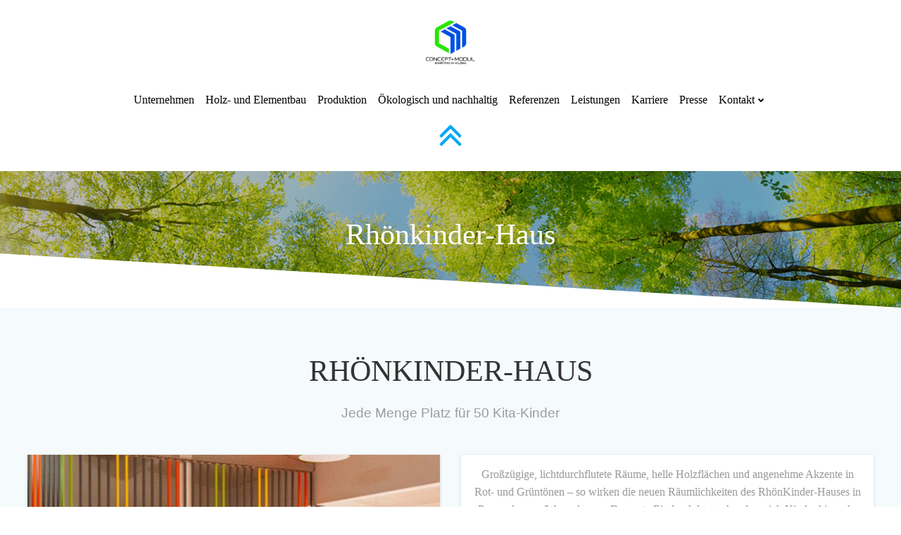

--- FILE ---
content_type: text/html; charset=UTF-8
request_url: https://conceptundmodul.eu/rhoen_kinderhaus/
body_size: 25647
content:
<!DOCTYPE html>
<html lang="de">
<head>
    <meta charset="UTF-8">
    <meta name="viewport" content="width=device-width, initial-scale=1">
    <link rel="profile" href="http://gmpg.org/xfn/11">
    <meta name='robots' content='index, follow, max-image-preview:large, max-snippet:-1, max-video-preview:-1' />

	<!-- This site is optimized with the Yoast SEO Premium plugin v20.10 (Yoast SEO v20.10) - https://yoast.com/wordpress/plugins/seo/ -->
	<title>Rhönkinder-Haus - Concept + Modul GmbH</title>
	<link rel="canonical" href="https://conceptundmodul.eu/rhoen_kinderhaus/" />
	<meta property="og:locale" content="de_DE" />
	<meta property="og:type" content="article" />
	<meta property="og:title" content="Rhönkinder-Haus" />
	<meta property="og:description" content="RHÖNKINDER-HAUS Jede Menge Platz für 50 Kita-Kinder den ganzen Artikel gibt es »hier auf der SwissKrono Website Großzügige, lichtdurchflutete Räume, helle Holzflächen und angenehme Akzente in Rot- und Grüntönen – so wirken die neuen Räumlichkeiten des RhönKinder-Hauses in Poppenhausen/Wasserkuppe. Der erste Eindruck legt nahe, dass sich Kinder hier sehr wohlfühlen. Nach nur neun Monaten Bauzeit [&hellip;]" />
	<meta property="og:url" content="https://conceptundmodul.eu/rhoen_kinderhaus/" />
	<meta property="og:site_name" content="Concept + Modul GmbH" />
	<meta property="article:modified_time" content="2022-05-24T08:18:32+00:00" />
	<meta property="og:image" content="https://conceptundmodul.eu/wp-content/uploads/2022/05/cropped-cropped-Referenz_SwissKrono-Poppenhausen-fertig-innen_1.jpg" />
	<meta name="twitter:card" content="summary_large_image" />
	<meta name="twitter:label1" content="Geschätzte Lesezeit" />
	<meta name="twitter:data1" content="2 Minuten" />
	<script type="application/ld+json" class="yoast-schema-graph">{"@context":"https://schema.org","@graph":[{"@type":"WebPage","@id":"https://conceptundmodul.eu/rhoen_kinderhaus/","url":"https://conceptundmodul.eu/rhoen_kinderhaus/","name":"Rhönkinder-Haus - Concept + Modul GmbH","isPartOf":{"@id":"https://conceptundmodul.eu/#website"},"primaryImageOfPage":{"@id":"https://conceptundmodul.eu/rhoen_kinderhaus/#primaryimage"},"image":{"@id":"https://conceptundmodul.eu/rhoen_kinderhaus/#primaryimage"},"thumbnailUrl":"https://conceptundmodul.eu/wp-content/uploads/2022/05/cropped-cropped-Referenz_SwissKrono-Poppenhausen-fertig-innen_1.jpg","datePublished":"2022-05-12T07:37:58+00:00","dateModified":"2022-05-24T08:18:32+00:00","breadcrumb":{"@id":"https://conceptundmodul.eu/rhoen_kinderhaus/#breadcrumb"},"inLanguage":"de","potentialAction":[{"@type":"ReadAction","target":["https://conceptundmodul.eu/rhoen_kinderhaus/"]}]},{"@type":"ImageObject","inLanguage":"de","@id":"https://conceptundmodul.eu/rhoen_kinderhaus/#primaryimage","url":"https://conceptundmodul.eu/wp-content/uploads/2022/05/cropped-cropped-Referenz_SwissKrono-Poppenhausen-fertig-innen_1.jpg","contentUrl":"https://conceptundmodul.eu/wp-content/uploads/2022/05/cropped-cropped-Referenz_SwissKrono-Poppenhausen-fertig-innen_1.jpg","width":644,"height":644},{"@type":"BreadcrumbList","@id":"https://conceptundmodul.eu/rhoen_kinderhaus/#breadcrumb","itemListElement":[{"@type":"ListItem","position":1,"name":"Startseite","item":"https://conceptundmodul.eu/"},{"@type":"ListItem","position":2,"name":"Rhönkinder-Haus"}]},{"@type":"WebSite","@id":"https://conceptundmodul.eu/#website","url":"https://conceptundmodul.eu/","name":"Concept + Modul GmbH - Holzmodulbau / Holzelementbau","description":"Klimaneutraler Holz- und Elementbau","publisher":{"@id":"https://conceptundmodul.eu/#organization"},"potentialAction":[{"@type":"SearchAction","target":{"@type":"EntryPoint","urlTemplate":"https://conceptundmodul.eu/?s={search_term_string}"},"query-input":"required name=search_term_string"}],"inLanguage":"de"},{"@type":"Organization","@id":"https://conceptundmodul.eu/#organization","name":"Concept + Modul GmbH - Holzmodulbau / Holzelementbau","url":"https://conceptundmodul.eu/","logo":{"@type":"ImageObject","inLanguage":"de","@id":"https://conceptundmodul.eu/#/schema/logo/image/","url":"https://conceptundmodul.eu/wp-content/uploads/2022/07/cropped-schwarz.png","contentUrl":"https://conceptundmodul.eu/wp-content/uploads/2022/07/cropped-schwarz.png","width":512,"height":512,"caption":"Concept + Modul GmbH - Holzmodulbau / Holzelementbau"},"image":{"@id":"https://conceptundmodul.eu/#/schema/logo/image/"}}]}</script>
	<!-- / Yoast SEO Premium plugin. -->


<link rel="alternate" type="application/rss+xml" title="Concept + Modul GmbH &raquo; Feed" href="https://conceptundmodul.eu/feed/" />
<link rel="alternate" type="application/rss+xml" title="Concept + Modul GmbH &raquo; Kommentar-Feed" href="https://conceptundmodul.eu/comments/feed/" />
<link rel="alternate" title="oEmbed (JSON)" type="application/json+oembed" href="https://conceptundmodul.eu/wp-json/oembed/1.0/embed?url=https%3A%2F%2Fconceptundmodul.eu%2Frhoen_kinderhaus%2F" />
<link rel="alternate" title="oEmbed (XML)" type="text/xml+oembed" href="https://conceptundmodul.eu/wp-json/oembed/1.0/embed?url=https%3A%2F%2Fconceptundmodul.eu%2Frhoen_kinderhaus%2F&#038;format=xml" />
<style id='wp-img-auto-sizes-contain-inline-css' type='text/css'>
img:is([sizes=auto i],[sizes^="auto," i]){contain-intrinsic-size:3000px 1500px}
/*# sourceURL=wp-img-auto-sizes-contain-inline-css */
</style>
<link rel='stylesheet' id='extend-builder-css-css' href='https://conceptundmodul.eu/wp-content/plugins/colibri-page-builder-pro/extend-builder/assets/static/css/theme.css?ver=1.0.247-pro' type='text/css' media='all' />
<style id='extend-builder-css-inline-css' type='text/css'>
/* page css */
/* part css : theme-shapes */
.colibri-shape-circles {
background-image:url('https://conceptundmodul.eu/wp-content/themes/colibri-wp/resources/images/header-shapes/circles.png')
}
.colibri-shape-10degree-stripes {
background-image:url('https://conceptundmodul.eu/wp-content/themes/colibri-wp/resources/images/header-shapes/10degree-stripes.png')
}
.colibri-shape-rounded-squares-blue {
background-image:url('https://conceptundmodul.eu/wp-content/themes/colibri-wp/resources/images/header-shapes/rounded-squares-blue.png')
}
.colibri-shape-many-rounded-squares-blue {
background-image:url('https://conceptundmodul.eu/wp-content/themes/colibri-wp/resources/images/header-shapes/many-rounded-squares-blue.png')
}
.colibri-shape-two-circles {
background-image:url('https://conceptundmodul.eu/wp-content/themes/colibri-wp/resources/images/header-shapes/two-circles.png')
}
.colibri-shape-circles-2 {
background-image:url('https://conceptundmodul.eu/wp-content/themes/colibri-wp/resources/images/header-shapes/circles-2.png')
}
.colibri-shape-circles-3 {
background-image:url('https://conceptundmodul.eu/wp-content/themes/colibri-wp/resources/images/header-shapes/circles-3.png')
}
.colibri-shape-circles-gradient {
background-image:url('https://conceptundmodul.eu/wp-content/themes/colibri-wp/resources/images/header-shapes/circles-gradient.png')
}
.colibri-shape-circles-white-gradient {
background-image:url('https://conceptundmodul.eu/wp-content/themes/colibri-wp/resources/images/header-shapes/circles-white-gradient.png')
}
.colibri-shape-waves {
background-image:url('https://conceptundmodul.eu/wp-content/themes/colibri-wp/resources/images/header-shapes/waves.png')
}
.colibri-shape-waves-inverted {
background-image:url('https://conceptundmodul.eu/wp-content/themes/colibri-wp/resources/images/header-shapes/waves-inverted.png')
}
.colibri-shape-dots {
background-image:url('https://conceptundmodul.eu/wp-content/themes/colibri-wp/resources/images/header-shapes/dots.png')
}
.colibri-shape-left-tilted-lines {
background-image:url('https://conceptundmodul.eu/wp-content/themes/colibri-wp/resources/images/header-shapes/left-tilted-lines.png')
}
.colibri-shape-right-tilted-lines {
background-image:url('https://conceptundmodul.eu/wp-content/themes/colibri-wp/resources/images/header-shapes/right-tilted-lines.png')
}
.colibri-shape-right-tilted-strips {
background-image:url('https://conceptundmodul.eu/wp-content/themes/colibri-wp/resources/images/header-shapes/right-tilted-strips.png')
}
/* part css : theme */

.h-y-container > *:not(:last-child), .h-x-container-inner > * {
  margin-bottom: 20px;
}
.h-x-container-inner, .h-column__content > .h-x-container > *:last-child {
  margin-bottom: -20px;
}
.h-x-container-inner > * {
  padding-left: 10px;
  padding-right: 10px;
}
.h-x-container-inner {
  margin-left: -10px;
  margin-right: -10px;
}
[class*=style-], [class*=local-style-], .h-global-transition, .h-global-transition-all, .h-global-transition-all * {
  transition-duration: 0.5s;
}
.wp-block-button .wp-block-button__link:not(.has-background),.wp-block-file .wp-block-file__button {
  background-color: #03a9f4;
  background-image: none;
}
.wp-block-button .wp-block-button__link:not(.has-background):hover,.wp-block-button .wp-block-button__link:not(.has-background):focus,.wp-block-button .wp-block-button__link:not(.has-background):active,.wp-block-file .wp-block-file__button:hover,.wp-block-file .wp-block-file__button:focus,.wp-block-file .wp-block-file__button:active {
  background-color: rgb(2, 110, 159);
  background-image: none;
}
.wp-block-button.is-style-outline .wp-block-button__link:not(.has-background) {
  color: #03a9f4;
  background-color: transparent;
  background-image: none;
  border-top-width: 2px;
  border-top-color: #03a9f4;
  border-top-style: solid;
  border-right-width: 2px;
  border-right-color: #03a9f4;
  border-right-style: solid;
  border-bottom-width: 2px;
  border-bottom-color: #03a9f4;
  border-bottom-style: solid;
  border-left-width: 2px;
  border-left-color: #03a9f4;
  border-left-style: solid;
}
.wp-block-button.is-style-outline .wp-block-button__link:not(.has-background):hover,.wp-block-button.is-style-outline .wp-block-button__link:not(.has-background):focus,.wp-block-button.is-style-outline .wp-block-button__link:not(.has-background):active {
  color: #fff;
  background-color: #03a9f4;
  background-image: none;
}
.has-background-color,*[class^="wp-block-"].is-style-solid-color {
  background-color: #03a9f4;
  background-image: none;
}
.has-colibri-color-1-background-color {
  background-color: #03a9f4;
  background-image: none;
}
.wp-block-button .wp-block-button__link.has-colibri-color-1-background-color {
  background-color: #03a9f4;
  background-image: none;
}
.wp-block-button .wp-block-button__link.has-colibri-color-1-background-color:hover,.wp-block-button .wp-block-button__link.has-colibri-color-1-background-color:focus,.wp-block-button .wp-block-button__link.has-colibri-color-1-background-color:active {
  background-color: rgb(2, 110, 159);
  background-image: none;
}
.wp-block-button.is-style-outline .wp-block-button__link.has-colibri-color-1-background-color {
  color: #03a9f4;
  background-color: transparent;
  background-image: none;
  border-top-width: 2px;
  border-top-color: #03a9f4;
  border-top-style: solid;
  border-right-width: 2px;
  border-right-color: #03a9f4;
  border-right-style: solid;
  border-bottom-width: 2px;
  border-bottom-color: #03a9f4;
  border-bottom-style: solid;
  border-left-width: 2px;
  border-left-color: #03a9f4;
  border-left-style: solid;
}
.wp-block-button.is-style-outline .wp-block-button__link.has-colibri-color-1-background-color:hover,.wp-block-button.is-style-outline .wp-block-button__link.has-colibri-color-1-background-color:focus,.wp-block-button.is-style-outline .wp-block-button__link.has-colibri-color-1-background-color:active {
  color: #fff;
  background-color: #03a9f4;
  background-image: none;
}
*[class^="wp-block-"].has-colibri-color-1-background-color,*[class^="wp-block-"] .has-colibri-color-1-background-color,*[class^="wp-block-"].is-style-solid-color.has-colibri-color-1-color,*[class^="wp-block-"].is-style-solid-color blockquote.has-colibri-color-1-color,*[class^="wp-block-"].is-style-solid-color blockquote.has-colibri-color-1-color p {
  background-color: #03a9f4;
  background-image: none;
}
.has-colibri-color-1-color {
  color: #03a9f4;
}
.has-colibri-color-2-background-color {
  background-color: #f79007;
  background-image: none;
}
.wp-block-button .wp-block-button__link.has-colibri-color-2-background-color {
  background-color: #f79007;
  background-image: none;
}
.wp-block-button .wp-block-button__link.has-colibri-color-2-background-color:hover,.wp-block-button .wp-block-button__link.has-colibri-color-2-background-color:focus,.wp-block-button .wp-block-button__link.has-colibri-color-2-background-color:active {
  background-color: rgb(162, 94, 5);
  background-image: none;
}
.wp-block-button.is-style-outline .wp-block-button__link.has-colibri-color-2-background-color {
  color: #f79007;
  background-color: transparent;
  background-image: none;
  border-top-width: 2px;
  border-top-color: #f79007;
  border-top-style: solid;
  border-right-width: 2px;
  border-right-color: #f79007;
  border-right-style: solid;
  border-bottom-width: 2px;
  border-bottom-color: #f79007;
  border-bottom-style: solid;
  border-left-width: 2px;
  border-left-color: #f79007;
  border-left-style: solid;
}
.wp-block-button.is-style-outline .wp-block-button__link.has-colibri-color-2-background-color:hover,.wp-block-button.is-style-outline .wp-block-button__link.has-colibri-color-2-background-color:focus,.wp-block-button.is-style-outline .wp-block-button__link.has-colibri-color-2-background-color:active {
  color: #fff;
  background-color: #f79007;
  background-image: none;
}
*[class^="wp-block-"].has-colibri-color-2-background-color,*[class^="wp-block-"] .has-colibri-color-2-background-color,*[class^="wp-block-"].is-style-solid-color.has-colibri-color-2-color,*[class^="wp-block-"].is-style-solid-color blockquote.has-colibri-color-2-color,*[class^="wp-block-"].is-style-solid-color blockquote.has-colibri-color-2-color p {
  background-color: #f79007;
  background-image: none;
}
.has-colibri-color-2-color {
  color: #f79007;
}
.has-colibri-color-3-background-color {
  background-color: #00bf87;
  background-image: none;
}
.wp-block-button .wp-block-button__link.has-colibri-color-3-background-color {
  background-color: #00bf87;
  background-image: none;
}
.wp-block-button .wp-block-button__link.has-colibri-color-3-background-color:hover,.wp-block-button .wp-block-button__link.has-colibri-color-3-background-color:focus,.wp-block-button .wp-block-button__link.has-colibri-color-3-background-color:active {
  background-color: rgb(0, 106, 75);
  background-image: none;
}
.wp-block-button.is-style-outline .wp-block-button__link.has-colibri-color-3-background-color {
  color: #00bf87;
  background-color: transparent;
  background-image: none;
  border-top-width: 2px;
  border-top-color: #00bf87;
  border-top-style: solid;
  border-right-width: 2px;
  border-right-color: #00bf87;
  border-right-style: solid;
  border-bottom-width: 2px;
  border-bottom-color: #00bf87;
  border-bottom-style: solid;
  border-left-width: 2px;
  border-left-color: #00bf87;
  border-left-style: solid;
}
.wp-block-button.is-style-outline .wp-block-button__link.has-colibri-color-3-background-color:hover,.wp-block-button.is-style-outline .wp-block-button__link.has-colibri-color-3-background-color:focus,.wp-block-button.is-style-outline .wp-block-button__link.has-colibri-color-3-background-color:active {
  color: #fff;
  background-color: #00bf87;
  background-image: none;
}
*[class^="wp-block-"].has-colibri-color-3-background-color,*[class^="wp-block-"] .has-colibri-color-3-background-color,*[class^="wp-block-"].is-style-solid-color.has-colibri-color-3-color,*[class^="wp-block-"].is-style-solid-color blockquote.has-colibri-color-3-color,*[class^="wp-block-"].is-style-solid-color blockquote.has-colibri-color-3-color p {
  background-color: #00bf87;
  background-image: none;
}
.has-colibri-color-3-color {
  color: #00bf87;
}
.has-colibri-color-4-background-color {
  background-color: #6632ff;
  background-image: none;
}
.wp-block-button .wp-block-button__link.has-colibri-color-4-background-color {
  background-color: #6632ff;
  background-image: none;
}
.wp-block-button .wp-block-button__link.has-colibri-color-4-background-color:hover,.wp-block-button .wp-block-button__link.has-colibri-color-4-background-color:focus,.wp-block-button .wp-block-button__link.has-colibri-color-4-background-color:active {
  background-color: rgb(68, 33, 170);
  background-image: none;
}
.wp-block-button.is-style-outline .wp-block-button__link.has-colibri-color-4-background-color {
  color: #6632ff;
  background-color: transparent;
  background-image: none;
  border-top-width: 2px;
  border-top-color: #6632ff;
  border-top-style: solid;
  border-right-width: 2px;
  border-right-color: #6632ff;
  border-right-style: solid;
  border-bottom-width: 2px;
  border-bottom-color: #6632ff;
  border-bottom-style: solid;
  border-left-width: 2px;
  border-left-color: #6632ff;
  border-left-style: solid;
}
.wp-block-button.is-style-outline .wp-block-button__link.has-colibri-color-4-background-color:hover,.wp-block-button.is-style-outline .wp-block-button__link.has-colibri-color-4-background-color:focus,.wp-block-button.is-style-outline .wp-block-button__link.has-colibri-color-4-background-color:active {
  color: #fff;
  background-color: #6632ff;
  background-image: none;
}
*[class^="wp-block-"].has-colibri-color-4-background-color,*[class^="wp-block-"] .has-colibri-color-4-background-color,*[class^="wp-block-"].is-style-solid-color.has-colibri-color-4-color,*[class^="wp-block-"].is-style-solid-color blockquote.has-colibri-color-4-color,*[class^="wp-block-"].is-style-solid-color blockquote.has-colibri-color-4-color p {
  background-color: #6632ff;
  background-image: none;
}
.has-colibri-color-4-color {
  color: #6632ff;
}
.has-colibri-color-5-background-color {
  background-color: #FFFFFF;
  background-image: none;
}
.wp-block-button .wp-block-button__link.has-colibri-color-5-background-color {
  background-color: #FFFFFF;
  background-image: none;
}
.wp-block-button .wp-block-button__link.has-colibri-color-5-background-color:hover,.wp-block-button .wp-block-button__link.has-colibri-color-5-background-color:focus,.wp-block-button .wp-block-button__link.has-colibri-color-5-background-color:active {
  background-color: rgb(102, 102, 102);
  background-image: none;
}
.wp-block-button.is-style-outline .wp-block-button__link.has-colibri-color-5-background-color {
  color: #FFFFFF;
  background-color: transparent;
  background-image: none;
  border-top-width: 2px;
  border-top-color: #FFFFFF;
  border-top-style: solid;
  border-right-width: 2px;
  border-right-color: #FFFFFF;
  border-right-style: solid;
  border-bottom-width: 2px;
  border-bottom-color: #FFFFFF;
  border-bottom-style: solid;
  border-left-width: 2px;
  border-left-color: #FFFFFF;
  border-left-style: solid;
}
.wp-block-button.is-style-outline .wp-block-button__link.has-colibri-color-5-background-color:hover,.wp-block-button.is-style-outline .wp-block-button__link.has-colibri-color-5-background-color:focus,.wp-block-button.is-style-outline .wp-block-button__link.has-colibri-color-5-background-color:active {
  color: #fff;
  background-color: #FFFFFF;
  background-image: none;
}
*[class^="wp-block-"].has-colibri-color-5-background-color,*[class^="wp-block-"] .has-colibri-color-5-background-color,*[class^="wp-block-"].is-style-solid-color.has-colibri-color-5-color,*[class^="wp-block-"].is-style-solid-color blockquote.has-colibri-color-5-color,*[class^="wp-block-"].is-style-solid-color blockquote.has-colibri-color-5-color p {
  background-color: #FFFFFF;
  background-image: none;
}
.has-colibri-color-5-color {
  color: #FFFFFF;
}
.has-colibri-color-6-background-color {
  background-color: #000000;
  background-image: none;
}
.wp-block-button .wp-block-button__link.has-colibri-color-6-background-color {
  background-color: #000000;
  background-image: none;
}
.wp-block-button .wp-block-button__link.has-colibri-color-6-background-color:hover,.wp-block-button .wp-block-button__link.has-colibri-color-6-background-color:focus,.wp-block-button .wp-block-button__link.has-colibri-color-6-background-color:active {
  background-color: rgb(51, 51, 51);
  background-image: none;
}
.wp-block-button.is-style-outline .wp-block-button__link.has-colibri-color-6-background-color {
  color: #000000;
  background-color: transparent;
  background-image: none;
  border-top-width: 2px;
  border-top-color: #000000;
  border-top-style: solid;
  border-right-width: 2px;
  border-right-color: #000000;
  border-right-style: solid;
  border-bottom-width: 2px;
  border-bottom-color: #000000;
  border-bottom-style: solid;
  border-left-width: 2px;
  border-left-color: #000000;
  border-left-style: solid;
}
.wp-block-button.is-style-outline .wp-block-button__link.has-colibri-color-6-background-color:hover,.wp-block-button.is-style-outline .wp-block-button__link.has-colibri-color-6-background-color:focus,.wp-block-button.is-style-outline .wp-block-button__link.has-colibri-color-6-background-color:active {
  color: #fff;
  background-color: #000000;
  background-image: none;
}
*[class^="wp-block-"].has-colibri-color-6-background-color,*[class^="wp-block-"] .has-colibri-color-6-background-color,*[class^="wp-block-"].is-style-solid-color.has-colibri-color-6-color,*[class^="wp-block-"].is-style-solid-color blockquote.has-colibri-color-6-color,*[class^="wp-block-"].is-style-solid-color blockquote.has-colibri-color-6-color p {
  background-color: #000000;
  background-image: none;
}
.has-colibri-color-6-color {
  color: #000000;
}
#colibri .woocommerce-store-notice,#colibri.woocommerce .content .h-section input[type=submit],#colibri.woocommerce-page  .content .h-section  input[type=button],#colibri.woocommerce .content .h-section  input[type=button],#colibri.woocommerce-page  .content .h-section .button,#colibri.woocommerce .content .h-section .button,#colibri.woocommerce-page  .content .h-section  a.button,#colibri.woocommerce .content .h-section  a.button,#colibri.woocommerce-page  .content .h-section button.button,#colibri.woocommerce .content .h-section button.button,#colibri.woocommerce-page  .content .h-section input.button,#colibri.woocommerce .content .h-section input.button,#colibri.woocommerce-page  .content .h-section input#submit,#colibri.woocommerce .content .h-section input#submit,#colibri.woocommerce-page  .content .h-section a.added_to_cart,#colibri.woocommerce .content .h-section a.added_to_cart,#colibri.woocommerce-page  .content .h-section .ui-slider-range,#colibri.woocommerce .content .h-section .ui-slider-range,#colibri.woocommerce-page  .content .h-section .ui-slider-handle,#colibri.woocommerce .content .h-section .ui-slider-handle {
  background-color: #03a9f4;
  background-image: none;
  border-top-width: 0px;
  border-top-color: #03a9f4;
  border-top-style: solid;
  border-right-width: 0px;
  border-right-color: #03a9f4;
  border-right-style: solid;
  border-bottom-width: 0px;
  border-bottom-color: #03a9f4;
  border-bottom-style: solid;
  border-left-width: 0px;
  border-left-color: #03a9f4;
  border-left-style: solid;
}
#colibri .woocommerce-store-notice:hover,#colibri .woocommerce-store-notice:focus,#colibri .woocommerce-store-notice:active,#colibri.woocommerce .content .h-section input[type=submit]:hover,#colibri.woocommerce .content .h-section input[type=submit]:focus,#colibri.woocommerce .content .h-section input[type=submit]:active,#colibri.woocommerce-page  .content .h-section  input[type=button]:hover,#colibri.woocommerce-page  .content .h-section  input[type=button]:focus,#colibri.woocommerce-page  .content .h-section  input[type=button]:active,#colibri.woocommerce .content .h-section  input[type=button]:hover,#colibri.woocommerce .content .h-section  input[type=button]:focus,#colibri.woocommerce .content .h-section  input[type=button]:active,#colibri.woocommerce-page  .content .h-section .button:hover,#colibri.woocommerce-page  .content .h-section .button:focus,#colibri.woocommerce-page  .content .h-section .button:active,#colibri.woocommerce .content .h-section .button:hover,#colibri.woocommerce .content .h-section .button:focus,#colibri.woocommerce .content .h-section .button:active,#colibri.woocommerce-page  .content .h-section  a.button:hover,#colibri.woocommerce-page  .content .h-section  a.button:focus,#colibri.woocommerce-page  .content .h-section  a.button:active,#colibri.woocommerce .content .h-section  a.button:hover,#colibri.woocommerce .content .h-section  a.button:focus,#colibri.woocommerce .content .h-section  a.button:active,#colibri.woocommerce-page  .content .h-section button.button:hover,#colibri.woocommerce-page  .content .h-section button.button:focus,#colibri.woocommerce-page  .content .h-section button.button:active,#colibri.woocommerce .content .h-section button.button:hover,#colibri.woocommerce .content .h-section button.button:focus,#colibri.woocommerce .content .h-section button.button:active,#colibri.woocommerce-page  .content .h-section input.button:hover,#colibri.woocommerce-page  .content .h-section input.button:focus,#colibri.woocommerce-page  .content .h-section input.button:active,#colibri.woocommerce .content .h-section input.button:hover,#colibri.woocommerce .content .h-section input.button:focus,#colibri.woocommerce .content .h-section input.button:active,#colibri.woocommerce-page  .content .h-section input#submit:hover,#colibri.woocommerce-page  .content .h-section input#submit:focus,#colibri.woocommerce-page  .content .h-section input#submit:active,#colibri.woocommerce .content .h-section input#submit:hover,#colibri.woocommerce .content .h-section input#submit:focus,#colibri.woocommerce .content .h-section input#submit:active,#colibri.woocommerce-page  .content .h-section a.added_to_cart:hover,#colibri.woocommerce-page  .content .h-section a.added_to_cart:focus,#colibri.woocommerce-page  .content .h-section a.added_to_cart:active,#colibri.woocommerce .content .h-section a.added_to_cart:hover,#colibri.woocommerce .content .h-section a.added_to_cart:focus,#colibri.woocommerce .content .h-section a.added_to_cart:active,#colibri.woocommerce-page  .content .h-section .ui-slider-range:hover,#colibri.woocommerce-page  .content .h-section .ui-slider-range:focus,#colibri.woocommerce-page  .content .h-section .ui-slider-range:active,#colibri.woocommerce .content .h-section .ui-slider-range:hover,#colibri.woocommerce .content .h-section .ui-slider-range:focus,#colibri.woocommerce .content .h-section .ui-slider-range:active,#colibri.woocommerce-page  .content .h-section .ui-slider-handle:hover,#colibri.woocommerce-page  .content .h-section .ui-slider-handle:focus,#colibri.woocommerce-page  .content .h-section .ui-slider-handle:active,#colibri.woocommerce .content .h-section .ui-slider-handle:hover,#colibri.woocommerce .content .h-section .ui-slider-handle:focus,#colibri.woocommerce .content .h-section .ui-slider-handle:active {
  background-color: rgb(2, 110, 159);
  background-image: none;
  border-top-width: 0px;
  border-top-color: rgb(2, 110, 159);
  border-top-style: solid;
  border-right-width: 0px;
  border-right-color: rgb(2, 110, 159);
  border-right-style: solid;
  border-bottom-width: 0px;
  border-bottom-color: rgb(2, 110, 159);
  border-bottom-style: solid;
  border-left-width: 0px;
  border-left-color: rgb(2, 110, 159);
  border-left-style: solid;
}
#colibri.woocommerce-page  .content .h-section .star-rating::before,#colibri.woocommerce .content .h-section .star-rating::before,#colibri.woocommerce-page  .content .h-section .star-rating span::before,#colibri.woocommerce .content .h-section .star-rating span::before {
  color: #03a9f4;
}
#colibri.woocommerce-page  .content .h-section .price,#colibri.woocommerce .content .h-section .price {
  color: #03a9f4;
}
#colibri.woocommerce-page  .content .h-section .price del,#colibri.woocommerce .content .h-section .price del {
  color: rgb(84, 194, 244);
}
#colibri.woocommerce-page  .content .h-section .onsale,#colibri.woocommerce .content .h-section .onsale {
  background-color: #03a9f4;
  background-image: none;
}
#colibri.woocommerce-page  .content .h-section .onsale:hover,#colibri.woocommerce-page  .content .h-section .onsale:focus,#colibri.woocommerce-page  .content .h-section .onsale:active,#colibri.woocommerce .content .h-section .onsale:hover,#colibri.woocommerce .content .h-section .onsale:focus,#colibri.woocommerce .content .h-section .onsale:active {
  background-color: rgb(2, 110, 159);
  background-image: none;
}
#colibri.woocommerce ul.products li.product h2:hover {
  color: #03a9f4;
}
#colibri.woocommerce-page  .content .h-section .woocommerce-pagination .page-numbers.current,#colibri.woocommerce .content .h-section .woocommerce-pagination .page-numbers.current,#colibri.woocommerce-page  .content .h-section .woocommerce-pagination a.page-numbers:hover,#colibri.woocommerce .content .h-section .woocommerce-pagination a.page-numbers:hover {
  background-color: #03a9f4;
  background-image: none;
}
#colibri.woocommerce-page  .content .h-section .comment-form-rating .stars a,#colibri.woocommerce .content .h-section .comment-form-rating .stars a {
  color: #03a9f4;
}
.h-section-global-spacing {
  padding-top: 90px;
  padding-bottom: 90px;
}
#colibri .colibri-language-switcher {
  background-color: white;
  background-image: none;
  top: 80px;
  border-top-width: 0px;
  border-top-style: none;
  border-top-left-radius: 4px;
  border-top-right-radius: 0px;
  border-right-width: 0px;
  border-right-style: none;
  border-bottom-width: 0px;
  border-bottom-style: none;
  border-bottom-left-radius: 4px;
  border-bottom-right-radius: 0px;
  border-left-width: 0px;
  border-left-style: none;
}
#colibri .colibri-language-switcher .lang-item {
  padding-top: 14px;
  padding-right: 18px;
  padding-bottom: 14px;
  padding-left: 18px;
}
body {
  font-family: Open Sans;
  font-weight: 400;
  font-size: 16px;
  line-height: 1.6;
  color: rgb(153, 153, 153);
}
body a {
  font-family: Open Sans;
  font-weight: 400;
  text-decoration: none;
  font-size: 1em;
  line-height: 1.5;
  color: #00bf87;
}
body p {
  margin-bottom: 16px;
  font-family: Open Sans;
  font-weight: 400;
  font-size: 16px;
  line-height: 1.6;
  color: rgb(153, 153, 153);
}
body .h-lead p {
  margin-bottom: 16px;
  font-family: Open Sans;
  font-weight: 300;
  font-size: 1.25em;
  line-height: 1.5;
  color: rgb(102, 102, 102);
}
body blockquote p {
  margin-bottom: 16px;
  font-family: Open Sans;
  font-weight: 400;
  font-size: 16px;
  line-height: 1.6;
  color: rgb(153, 153, 153);
}
body h1 {
  margin-bottom: 16px;
  font-family: Open Sans;
  font-weight: 300;
  font-size: 3.375em;
  line-height: 1.26;
  color: rgb(51, 51, 51);
}
body h2 {
  margin-bottom: 16px;
  font-family: Open Sans;
  font-weight: 300;
  font-size: 2.625em;
  line-height: 1.143;
  color: rgb(51, 51, 51);
}
body h3 {
  margin-bottom: 16px;
  font-family: Open Sans;
  font-weight: 300;
  font-size: 2.25em;
  line-height: 1.25;
  color: rgb(51, 51, 51);
}
body h4 {
  margin-bottom: 16px;
  font-family: Open Sans;
  font-weight: 600;
  font-size: 1.25em;
  line-height: 1.6;
  color: rgb(51, 51, 51);
}
body h5 {
  margin-bottom: 16px;
  font-family: Open Sans;
  font-weight: 600;
  font-size: 1.125em;
  line-height: 1.55;
  color: rgb(51, 51, 51);
}
body h6 {
  margin-bottom: 16px;
  font-family: Open Sans;
  font-weight: 600;
  font-size: 1em;
  line-height: 1.6;
  color: rgb(51, 51, 51);
}
 .content.colibri-main-content-single .main-section,.content.colibri-main-content-archive .main-section {
  padding-top: 90px;
  padding-bottom: 90px;
}
 .content.colibri-main-content-single .main-section .colibri-sidebar.blog-sidebar-right,.content.colibri-main-content-archive .main-section .colibri-sidebar.blog-sidebar-right {
  width: 25% ;
  flex: 0 0 auto;
  -ms-flex: 0 0 auto;
  max-width: 25%;
}


@media (min-width: 768px) and (max-width: 1023px){
.h-section-global-spacing {
  padding-top: 60px;
  padding-bottom: 60px;
}
 .content.colibri-main-content-single .main-section .colibri-sidebar.blog-sidebar-right,.content.colibri-main-content-archive .main-section .colibri-sidebar.blog-sidebar-right {
  width: 33.33% ;
  flex: 0 0 auto;
  -ms-flex: 0 0 auto;
  max-width: 33.33%;
}

}

@media (max-width: 767px){
.h-section-global-spacing {
  padding-top: 30px;
  padding-bottom: 30px;
}
 .content.colibri-main-content-single .main-section .colibri-sidebar.blog-sidebar-right,.content.colibri-main-content-archive .main-section .colibri-sidebar.blog-sidebar-right {
  width: 100% ;
  flex: 0 0 auto;
  -ms-flex: 0 0 auto;
  max-width: 100%;
}

}
/* part css : page */
#colibri .style-751 {
  height: auto;
  min-height: unset;
  background-color: #F5FAFD;
  background-image: none;
  padding-top: 36px;
  padding-bottom: 36px;
}
.style-753 > .h-y-container > *:not(:last-child) {
  margin-bottom: 0px;
}
#colibri .style-753 {
  text-align: center;
  height: auto;
  min-height: unset;
  box-shadow: 0px 1px 3px 1px rgba(0, 0, 0, 0.1) ;
  background-color: #FFFFFF;
  background-image: none;
}
#colibri .style-754-image {
  opacity: 1;
}
#colibri .style-754-caption {
  margin-top: 10px;
}
#colibri .style-754-frameImage {
  z-index: -1;
  transform: translateX(10%) translateY(10%);
  transform-origin: center center 0px;
  background-color: rgb(0,0,0);
  height: 100%;
  width: 100% ;
  border-top-width: 10px;
  border-top-color: rgb(0,0,0);
  border-top-style: none;
  border-right-width: 10px;
  border-right-color: rgb(0,0,0);
  border-right-style: none;
  border-bottom-width: 10px;
  border-bottom-color: rgb(0,0,0);
  border-bottom-style: none;
  border-left-width: 10px;
  border-left-color: rgb(0,0,0);
  border-left-style: none;
}
.style-756 > .h-y-container > *:not(:last-child) {
  margin-bottom: 15px;
}
#colibri .style-756 {
  text-align: center;
  height: auto;
  min-height: unset;
}
#colibri .style-757 p,#colibri .style-757  h1,#colibri .style-757  h2,#colibri .style-757  h3,#colibri .style-757  h4,#colibri .style-757  h5,#colibri .style-757  h6 {
  text-decoration: underline;
}
#colibri .style-757 .text-wrapper-fancy svg path {
  stroke: #000000;
  stroke-linejoin: initial;
  stroke-linecap: initial;
  stroke-width: 8px;
}
#colibri .style-758 {
  color: rgb(153, 153, 153);
}
#colibri .style-758 p {
  color: rgb(153, 153, 153);
}
#colibri .style-758 ol {
  list-style-type: decimal;
}
#colibri .style-758 ul {
  list-style-type: disc;
}
#colibri .style-764 {
  text-align: center;
  height: auto;
  min-height: unset;
}
#colibri .style-765 .text-wrapper-fancy svg path {
  stroke: #000000;
  stroke-linejoin: initial;
  stroke-linecap: initial;
  stroke-width: 8px;
}
#colibri .style-766 ol {
  list-style-type: decimal;
}
#colibri .style-766 ul {
  list-style-type: disc;
}
#colibri .style-local-723-c7-outer {
  width: 100% ;
  flex: 0 0 auto;
  -ms-flex: 0 0 auto;
}
#colibri .style-local-723-c11-outer {
  width: 100% ;
  flex: 0 0 auto;
  -ms-flex: 0 0 auto;
}
#colibri .style-local-723-c14-outer {
  width: 80% ;
  flex: 0 0 auto;
  -ms-flex: 0 0 auto;
}
#colibri .style-401 {
  text-align: center;
  height: auto;
  min-height: unset;
}
#colibri .style-402-image {
  max-height: 70px;
}
#colibri .style-402 {
  padding-top: 5px;
  padding-right: 5px;
  padding-bottom: 5px;
  padding-left: 5px;
}
#colibri .style-402 a,#colibri .style-402  .logo-text {
  color: #ffffff;
  text-decoration: none;
}
#colibri .h-navigation_sticky .style-402-image,#colibri .h-navigation_sticky.style-402-image {
  max-height: 70px;
}
#colibri .h-navigation_sticky .style-402 a,#colibri .h-navigation_sticky .style-402  .logo-text,#colibri .h-navigation_sticky.style-402 a,#colibri .h-navigation_sticky.style-402  .logo-text {
  color: #000000;
  text-decoration: none;
}
#colibri .h-navigation_sticky .style-402 .logo-text,#colibri .h-navigation_sticky.style-402 .logo-text {
  margin-right: 10px;
}
#colibri .style-404 {
  text-align: center;
  height: auto;
  min-height: unset;
  background-color: unset;
  background-image: none;
}
#colibri .style-405 >  div > .colibri-menu-container > ul.colibri-menu {
  justify-content: center;
}
#colibri .style-405 >  div > .colibri-menu-container > ul.colibri-menu > li {
  margin-top: 0px;
  margin-right: 0px;
  margin-bottom: 0px;
  margin-left: 0px;
  padding-top: 10px;
  padding-right: 8px;
  padding-bottom: 10px;
  padding-left: 8px;
}
#colibri .style-405 >  div > .colibri-menu-container > ul.colibri-menu > li.current_page_item,#colibri .style-405  >  div > .colibri-menu-container > ul.colibri-menu > li.current_page_item:hover {
  margin-top: 0px;
  margin-right: 0px;
  margin-bottom: 0px;
  margin-left: 0px;
  padding-top: 10px;
  padding-right: 8px;
  padding-bottom: 10px;
  padding-left: 8px;
}
#colibri .style-405 >  div > .colibri-menu-container > ul.colibri-menu > li > a {
  font-size: 16px;
  color: black;
}
#colibri .style-405  >  div > .colibri-menu-container > ul.colibri-menu > li.hover  > a {
  color: #d8d8d8;
}
#colibri .style-405  >  div > .colibri-menu-container > ul.colibri-menu > li:hover > a,#colibri .style-405  >  div > .colibri-menu-container > ul.colibri-menu > li.hover  > a {
  color: #d8d8d8;
}
#colibri .style-405  >  div > .colibri-menu-container > ul.colibri-menu > li.current_page_item > a,#colibri .style-405  >  div > .colibri-menu-container > ul.colibri-menu > li.current_page_item > a:hover {
  font-size: 16px;
  color: black;
}
#colibri .style-405 >  div > .colibri-menu-container > ul.colibri-menu li > ul {
  background-color: #ffffff;
  background-image: none;
  margin-right: 5px;
  margin-left: 5px;
}
#colibri .style-405 >  div > .colibri-menu-container > ul.colibri-menu li > ul  li {
  padding-top: 10px;
  padding-right: 20px;
  padding-bottom: 10px;
  padding-left: 20px;
  border-top-width: 0px;
  border-top-style: none;
  border-right-width: 0px;
  border-right-style: none;
  border-bottom-width: 1px;
  border-bottom-color: rgba(128,128,128,.2);
  border-bottom-style: solid;
  border-left-width: 0px;
  border-left-style: none;
}
#colibri .style-405  >  div > .colibri-menu-container > ul.colibri-menu li > ul > li.hover {
  background-color: #F8F8F8;
  background-image: none;
}
#colibri .style-405  >  div > .colibri-menu-container > ul.colibri-menu li > ul > li:hover,#colibri .style-405  >  div > .colibri-menu-container > ul.colibri-menu li > ul > li.hover {
  background-color: #F8F8F8;
  background-image: none;
}
#colibri .style-405 >  div > .colibri-menu-container > ul.colibri-menu li > ul li.current_page_item,#colibri .style-405  >  div > .colibri-menu-container > ul.colibri-menu li > ul > li.current_page_item:hover {
  padding-top: 10px;
  padding-right: 20px;
  padding-bottom: 10px;
  padding-left: 20px;
  border-top-width: 0px;
  border-top-style: none;
  border-right-width: 0px;
  border-right-style: none;
  border-bottom-width: 1px;
  border-bottom-color: rgba(128,128,128,.2);
  border-bottom-style: solid;
  border-left-width: 0px;
  border-left-style: none;
}
#colibri .style-405 >  div > .colibri-menu-container > ul.colibri-menu li > ul > li > a {
  font-size: 14px;
  color: #6B7C93;
}
#colibri .style-405 >  div > .colibri-menu-container > ul.colibri-menu li > ul > li.current_page_item > a,#colibri .style-405  >  div > .colibri-menu-container > ul.colibri-menu li > ul > li.current_page_item > a:hover {
  font-size: 14px;
  color: #6B7C93;
}
#colibri .style-405 >  div > .colibri-menu-container > ul.colibri-menu.bordered-active-item > li::after,#colibri .style-405 
      ul.colibri-menu.bordered-active-item > li::before {
  background-color: white;
  background-image: none;
  height: 3px;
}
#colibri .style-405 >  div > .colibri-menu-container > ul.colibri-menu.solid-active-item > li::after,#colibri .style-405 
      ul.colibri-menu.solid-active-item > li::before {
  background-color: white;
  background-image: none;
  border-top-width: 0px;
  border-top-style: none;
  border-top-left-radius: 0%;
  border-top-right-radius: 0%;
  border-right-width: 0px;
  border-right-style: none;
  border-bottom-width: 0px;
  border-bottom-style: none;
  border-bottom-left-radius: 0%;
  border-bottom-right-radius: 0%;
  border-left-width: 0px;
  border-left-style: none;
}
#colibri .style-405 >  div > .colibri-menu-container > ul.colibri-menu > li > ul {
  margin-top: 0px;
}
#colibri .style-405 >  div > .colibri-menu-container > ul.colibri-menu > li > ul::before {
  height: 0px;
  width: 100% ;
}
#colibri .style-405 >  div > .colibri-menu-container > ul.colibri-menu  li > a > svg,#colibri .style-405 >  div > .colibri-menu-container > ul.colibri-menu  li > a >  .arrow-wrapper {
  padding-right: 5px;
  padding-left: 5px;
  color: black;
}
#colibri .style-405 >  div > .colibri-menu-container > ul.colibri-menu li.current_page_item > a > svg,#colibri .style-405 >  div > .colibri-menu-container > ul.colibri-menu > li.current_page_item:hover > a > svg,#colibri .style-405 >  div > .colibri-menu-container > ul.colibri-menu li.current_page_item > a > .arrow-wrapper,#colibri .style-405 >  div > .colibri-menu-container > ul.colibri-menu > li.current_page_item:hover > a > .arrow-wrapper {
  padding-right: 5px;
  padding-left: 5px;
  color: black;
}
#colibri .style-405 >  div > .colibri-menu-container > ul.colibri-menu li > ul  li > a > svg,#colibri .style-405 >  div > .colibri-menu-container > ul.colibri-menu li > ul  li > a >  .arrow-wrapper {
  color: black;
}
#colibri .style-405 >  div > .colibri-menu-container > ul.colibri-menu li > ul li.current_page_item > a > svg,#colibri .style-405 >  div > .colibri-menu-container > ul.colibri-menu li > ul > li.current_page_item:hover > a > svg,#colibri .style-405 >  div > .colibri-menu-container > ul.colibri-menu li > ul li.current_page_item > a > .arrow-wrapper,#colibri .style-405 >  div > .colibri-menu-container > ul.colibri-menu li > ul > li.current_page_item:hover > a > .arrow-wrapper {
  color: black;
}
#colibri .style-406-offscreen {
  background-color: #222B34;
  background-image: none;
  width: 300px !important;
}
#colibri .style-406-offscreenOverlay {
  background-color: rgba(0,0,0,0.5);
  background-image: none;
}
#colibri .style-406  .h-hamburger-icon {
  background-color: rgba(0, 0, 0, 0.1);
  background-image: none;
  border-top-width: 0px;
  border-top-color: black;
  border-top-style: solid;
  border-top-left-radius: 100%;
  border-top-right-radius: 100%;
  border-right-width: 0px;
  border-right-color: black;
  border-right-style: solid;
  border-bottom-width: 0px;
  border-bottom-color: black;
  border-bottom-style: solid;
  border-bottom-left-radius: 100%;
  border-bottom-right-radius: 100%;
  border-left-width: 0px;
  border-left-color: black;
  border-left-style: solid;
  fill: white;
  padding-top: 5px;
  padding-right: 5px;
  padding-bottom: 5px;
  padding-left: 5px;
  width: 24px;
  height: 24px;
}
#colibri .style-408 {
  background-color: unset;
  background-image: none;
}
#colibri .style-408 >  div > .colibri-menu-container > ul.colibri-menu > li > a {
  padding-top: 12px;
  padding-bottom: 12px;
  padding-left: 40px;
  border-top-width: 0px;
  border-top-color: #808080;
  border-top-style: solid;
  border-right-width: 0px;
  border-right-color: #808080;
  border-right-style: solid;
  border-bottom-width: 1px;
  border-bottom-color: #00bf87;
  border-bottom-style: solid;
  border-left-width: 0px;
  border-left-color: #808080;
  border-left-style: solid;
  font-size: 14px;
  color: white;
}
#colibri .style-408  >  div > .colibri-menu-container > ul.colibri-menu > li.current_page_item > a,#colibri .style-408  >  div > .colibri-menu-container > ul.colibri-menu > li.current_page_item > a:hover {
  padding-top: 12px;
  padding-bottom: 12px;
  padding-left: 40px;
  border-top-width: 0px;
  border-top-color: #808080;
  border-top-style: solid;
  border-right-width: 0px;
  border-right-color: #808080;
  border-right-style: solid;
  border-bottom-width: 1px;
  border-bottom-color: #00bf87;
  border-bottom-style: solid;
  border-left-width: 0px;
  border-left-color: #808080;
  border-left-style: solid;
  font-size: 14px;
  color: white;
}
#colibri .style-408 >  div > .colibri-menu-container > ul.colibri-menu li > ul > li > a {
  padding-top: 12px;
  padding-bottom: 12px;
  padding-left: 40px;
  border-top-width: 0px;
  border-top-color: #808080;
  border-top-style: solid;
  border-right-width: 0px;
  border-right-color: #808080;
  border-right-style: solid;
  border-bottom-width: 1px;
  border-bottom-color: #808080;
  border-bottom-style: solid;
  border-left-width: 0px;
  border-left-color: #808080;
  border-left-style: solid;
  font-size: 14px;
  color: white;
}
#colibri .style-408 >  div > .colibri-menu-container > ul.colibri-menu li > ul > li.current_page_item > a,#colibri .style-408  >  div > .colibri-menu-container > ul.colibri-menu li > ul > li.current_page_item > a:hover {
  padding-top: 12px;
  padding-bottom: 12px;
  padding-left: 40px;
  border-top-width: 0px;
  border-top-color: #808080;
  border-top-style: solid;
  border-right-width: 0px;
  border-right-color: #808080;
  border-right-style: solid;
  border-bottom-width: 1px;
  border-bottom-color: #808080;
  border-bottom-style: solid;
  border-left-width: 0px;
  border-left-color: #808080;
  border-left-style: solid;
  font-size: 14px;
  color: white;
}
#colibri .style-408 >  div > .colibri-menu-container > ul.colibri-menu  li > a > svg,#colibri .style-408 >  div > .colibri-menu-container > ul.colibri-menu  li > a >  .arrow-wrapper {
  padding-right: 20px;
  padding-left: 20px;
  color: #FFFFFF;
}
#colibri .style-408 >  div > .colibri-menu-container > ul.colibri-menu li.current_page_item > a > svg,#colibri .style-408 >  div > .colibri-menu-container > ul.colibri-menu > li.current_page_item:hover > a > svg,#colibri .style-408 >  div > .colibri-menu-container > ul.colibri-menu li.current_page_item > a > .arrow-wrapper,#colibri .style-408 >  div > .colibri-menu-container > ul.colibri-menu > li.current_page_item:hover > a > .arrow-wrapper {
  padding-right: 20px;
  padding-left: 20px;
  color: #FFFFFF;
}
#colibri .style-408 >  div > .colibri-menu-container > ul.colibri-menu li > ul  li > a > svg,#colibri .style-408 >  div > .colibri-menu-container > ul.colibri-menu li > ul  li > a >  .arrow-wrapper {
  color: white;
  padding-right: 20px;
  padding-left: 20px;
}
#colibri .style-408 >  div > .colibri-menu-container > ul.colibri-menu li > ul li.current_page_item > a > svg,#colibri .style-408 >  div > .colibri-menu-container > ul.colibri-menu li > ul > li.current_page_item:hover > a > svg,#colibri .style-408 >  div > .colibri-menu-container > ul.colibri-menu li > ul li.current_page_item > a > .arrow-wrapper,#colibri .style-408 >  div > .colibri-menu-container > ul.colibri-menu li > ul > li.current_page_item:hover > a > .arrow-wrapper {
  color: white;
  padding-right: 20px;
  padding-left: 20px;
}
#colibri .style-410 {
  text-align: center;
  height: auto;
  min-height: unset;
}
#colibri .style-411-image {
  max-height: 70px;
}
#colibri .style-411 a,#colibri .style-411  .logo-text {
  color: #ffffff;
  text-decoration: none;
}
#colibri .h-navigation_sticky .style-411-image,#colibri .h-navigation_sticky.style-411-image {
  max-height: 70px;
}
#colibri .h-navigation_sticky .style-411 a,#colibri .h-navigation_sticky .style-411  .logo-text,#colibri .h-navigation_sticky.style-411 a,#colibri .h-navigation_sticky.style-411  .logo-text {
  color: #000000;
  text-decoration: none;
}
#colibri .style-413 {
  text-align: center;
  height: auto;
  min-height: unset;
}
#colibri .style-414 ol {
  list-style-type: decimal;
}
#colibri .style-414 ul {
  list-style-type: disc;
}
#colibri .style-1242 {
  height: auto;
  min-height: unset;
  color: #FFFFFF;
  background-color: #03a9f4;
  background-position: center center;
  background-size: cover;
  background-image: url("https://conceptundmodul.eu/wp-content/uploads/2022/05/q.jpg");
  background-attachment: scroll;
  background-repeat: no-repeat;
  padding-top: 36px;
  padding-bottom: 50px;
}
#colibri .style-1242 h1 {
  color: #FFFFFF;
}
#colibri .style-1242 h2 {
  color: #FFFFFF;
}
#colibri .style-1242 h3 {
  color: #FFFFFF;
}
#colibri .style-1242 h4 {
  color: #FFFFFF;
}
#colibri .style-1242 h5 {
  color: #FFFFFF;
}
#colibri .style-1242 h6 {
  color: #FFFFFF;
}
#colibri .style-1242 p {
  color: #FFFFFF;
}
#colibri .style-1243 {
  background-color: unset;
  background-image: none;
}
#colibri .style-1244-outer {
  width: 50% ;
  flex: 0 0 auto;
  -ms-flex: 0 0 auto;
}
#colibri .style-1244 {
  text-align: center;
  height: auto;
  min-height: unset;
}
#colibri .style-1939-icon {
  fill: #03a9f4;
  width: 59px ;
  height: 59px;
  border-top-width: 1px;
  border-top-color: rgb(125, 79, 79);
  border-top-style: none;
  border-right-width: 1px;
  border-right-color: rgb(125, 79, 79);
  border-right-style: none;
  border-bottom-width: 1px;
  border-bottom-color: rgb(125, 79, 79);
  border-bottom-style: none;
  border-left-width: 1px;
  border-left-color: rgb(125, 79, 79);
  border-left-style: none;
}
#colibri .style-1939-icon:hover {
  background-color: rgba(45, 45, 134, 0);
  background-image: none;
}
#colibri .style-1939 {
  text-align: center;
}
#colibri .style-1953 {
  animation-duration: 0.5s;
  padding-top: 20px;
  padding-bottom: 20px;
  background-color: #FFFFFF;
  background-image: none;
  text-align: center;
}
#colibri .style-1953 mobile padding top {
  unit: px;
  value: 0;
}
#colibri .style-1953 mobile padding bottom {
  unit: px;
  value: 0;
}
#colibri .style-1953 a {
  color: #00bf87;
}
#colibri .style-1953 a:hover {
  color: #03a9f4;
}
#colibri .h-navigation_sticky .style-1953,#colibri .h-navigation_sticky.style-1953 {
  padding-top: 10px;
  padding-bottom: 10px;
  background-color: #ffffff;
  background-image: none;
}
#colibri .style-local-1393-h4-outer {
  flex: 1 1 0;
  -ms-flex: 1 1 0%;
  max-width: 100%;
}
#colibri .h-navigation_sticky .style-local-1393-h4-outer,#colibri .h-navigation_sticky.style-local-1393-h4-outer {
  flex: 1 1 0;
  -ms-flex: 1 1 0%;
  max-width: 100%;
}
#colibri .style-local-1393-h17-outer {
  flex: 1 1 0;
  -ms-flex: 1 1 0%;
  max-width: 100%;
}
#colibri .h-navigation_sticky .style-local-1393-h17-outer,#colibri .h-navigation_sticky.style-local-1393-h17-outer {
  flex: 1 1 0;
  -ms-flex: 1 1 0%;
  max-width: 100%;
}
#colibri .style-local-1393-h11-outer {
  flex: 1 1 0;
  -ms-flex: 1 1 0%;
  max-width: 100%;
}
#colibri .style-local-1393-h14-outer {
  flex: 1 1 0;
  -ms-flex: 1 1 0%;
  max-width: 100%;
}
#colibri .style-local-1393-h21-outer {
  width: 64.17% ;
  flex: 0 0 auto;
  -ms-flex: 0 0 auto;
}
#colibri .style-1577 {
  height: auto;
  min-height: unset;
  background-color: #00bf87;
  background-position: 81.6015625% 0%;
  background-size: cover;
  background-image: url("https://conceptundmodul.eu/wp-content/uploads/2022/04/cropped-cropped-AdobeStock_333211929_kl.jpg");
  background-attachment: scroll;
  background-repeat: no-repeat;
  color: rgb(153, 153, 153);
  padding-top: 90px;
}
#colibri .style-1577 p {
  color: rgb(153, 153, 153);
}
#colibri .style-1579 {
  text-align: center;
  height: auto;
  min-height: unset;
}
#colibri .style-1580-image {
  max-height: 70px;
}
#colibri .style-1580 a,#colibri .style-1580  .logo-text {
  color: #ffffff;
  text-decoration: none;
}
.style-1581 > .h-y-container > *:not(:last-child) {
  margin-bottom: 0px;
}
#colibri .style-1581 {
  text-align: left;
  height: auto;
  min-height: unset;
}
#colibri .style-1582 ol {
  list-style-type: decimal;
}
#colibri .style-1582 ul {
  list-style-type: disc;
}
#colibri .style-1583 ol {
  list-style-type: decimal;
}
#colibri .style-1583 ul {
  list-style-type: disc;
}
#colibri .style-1584 ol {
  list-style-type: decimal;
}
#colibri .style-1584 ul {
  list-style-type: disc;
}
.style-1585 > .h-y-container > *:not(:last-child) {
  margin-bottom: 0px;
}
#colibri .style-1585 {
  text-align: left;
  height: auto;
  min-height: unset;
}
#colibri .style-1587-icon {
  width: 18px ;
  height: 18px;
  margin-right: 10px;
  margin-left: 0px;
}
#colibri .style-1587-icon:visited {
  width: 18px ;
  height: 18px;
  margin-right: 10px;
  margin-left: 0px;
}
#colibri .style-1587 {
  color: #FFFFFF;
}
#colibri .style-1587:visited {
  color: #FFFFFF;
}
.style-1588 > .h-x-container-inner > * {
  padding-left: 0px;
  padding-right: 0px;
}
#colibri .style-1589-icon {
  width: 18px ;
  height: 18px;
  margin-right: 10px;
  margin-left: 0px;
}
#colibri .style-1589-icon:visited {
  width: 18px ;
  height: 18px;
  margin-right: 10px;
  margin-left: 0px;
}
#colibri .style-1589 {
  color: #FFFFFF;
}
#colibri .style-1589:visited {
  color: #FFFFFF;
}
#colibri .style-1592 {
  text-align: left;
  height: auto;
  min-height: unset;
}
#colibri .style-1594-icon {
  width: 11px;
  height: 11px;
  margin-right: 10px;
  margin-left: 0px;
}
#colibri .style-1594 {
  padding-top: 8px;
  padding-right: 20px;
  padding-bottom: 8px;
  padding-left: 20px;
  font-family: Open Sans;
  font-weight: 600;
  font-size: 11px;
  line-height: 1;
  letter-spacing: 1px;
  color: #FFFFFF;
  border-top-width: 1px;
  border-top-color: #FFFFFF;
  border-top-style: solid;
  border-top-left-radius: 0px;
  border-top-right-radius: 0px;
  border-right-width: 1px;
  border-right-color: #FFFFFF;
  border-right-style: solid;
  border-bottom-width: 1px;
  border-bottom-color: #FFFFFF;
  border-bottom-style: solid;
  border-bottom-left-radius: 0px;
  border-bottom-right-radius: 0px;
  border-left-width: 1px;
  border-left-color: #FFFFFF;
  border-left-style: solid;
  background-color: rgba(3, 169, 244, 0);
  background-image: none;
  text-align: center;
  box-shadow: 0px 1px 2px 0px rgba(0, 0, 0, 0.2) ;
}
#colibri .style-1594:hover,#colibri .style-1594:focus {
  background-color: rgba(2, 110, 159, 0);
}
#colibri .style-1594:active .style-1594-icon {
  width: 11px;
  height: 11px;
  margin-right: 10px;
  margin-left: 0px;
}
#colibri .style-1599 {
  height: auto;
  min-height: unset;
  padding-top: 0px;
  padding-bottom: 0px;
}
#colibri .style-1599  > .h-section-grid-container {
  margin-top: -25px;
}
#colibri .style-1601 {
  text-align: left;
  height: auto;
  min-height: unset;
}
#colibri .style-1602-icon {
  fill: rgb(51, 51, 51);
  width: 20px ;
  height: 20px;
  border-top-width: 1px;
  border-top-color: rgb(125, 79, 79);
  border-top-style: none;
  border-right-width: 1px;
  border-right-color: rgb(125, 79, 79);
  border-right-style: none;
  border-bottom-width: 1px;
  border-bottom-color: rgb(125, 79, 79);
  border-bottom-style: none;
  border-left-width: 1px;
  border-left-color: rgb(125, 79, 79);
  border-left-style: none;
  background-color: #FFFFFF;
  background-image: none;
  padding-top: 5px;
  padding-right: 10px;
  padding-bottom: 0px;
  padding-left: 10px;
}
#colibri .style-1602-icon:hover {
  fill: #03a9f4;
}
#colibri .style-1607 {
  height: auto;
  min-height: unset;
  padding-top: 15px;
  padding-bottom: 15px;
}
.style-1609 > .h-y-container > *:not(:last-child) {
  margin-bottom: 0px;
}
#colibri .style-1609 {
  text-align: center;
  height: auto;
  min-height: unset;
}
#colibri .style-1686-icon {
  width: 11px;
  height: 11px;
  margin-right: 10px;
  margin-left: 0px;
}
#colibri .style-1686 {
  text-align: center;
  background-color: rgba(3, 169, 244, 0);
  background-image: none;
  font-family: Open Sans;
  font-weight: 600;
  font-size: 11px;
  line-height: 1;
  letter-spacing: 1px;
  color: #fff;
  border-top-width: 1px;
  border-top-color: #FFFFFF;
  border-top-style: solid;
  border-top-left-radius: 0px;
  border-top-right-radius: 0px;
  border-right-width: 1px;
  border-right-color: #FFFFFF;
  border-right-style: solid;
  border-bottom-width: 1px;
  border-bottom-color: #FFFFFF;
  border-bottom-style: solid;
  border-bottom-left-radius: 0px;
  border-bottom-right-radius: 0px;
  border-left-width: 1px;
  border-left-color: #FFFFFF;
  border-left-style: solid;
  padding-top: 8px;
  padding-right: 20px;
  padding-bottom: 8px;
  padding-left: 20px;
}
#colibri .style-1686:hover,#colibri .style-1686:focus {
  background-color: rgba(2, 110, 159, 0);
}
#colibri .style-1686:active .style-1686-icon {
  width: 11px;
  height: 11px;
  margin-right: 10px;
  margin-left: 0px;
}
#colibri .style-local-273-f4-outer {
  width: 20% ;
  flex: 0 0 auto;
  -ms-flex: 0 0 auto;
}
#colibri .style-local-273-f6-outer {
  width: 30.13% ;
  flex: 0 0 auto;
  -ms-flex: 0 0 auto;
}
#colibri .style-local-273-f10-outer {
  width: 25% ;
  flex: 0 0 auto;
  -ms-flex: 0 0 auto;
}
.site .style-dynamic-273-f13-group {
  margin-left: -0px;
  margin-right: -0px;
}
#colibri .style-local-273-f15-outer {
  width: 20% ;
  flex: 0 0 auto;
  -ms-flex: 0 0 auto;
}
#colibri .style-local-273-f33-outer {
  width: 100% ;
  flex: 0 0 auto;
  -ms-flex: 0 0 auto;
}
@media (max-width: 767px){
#colibri .style-local-723-c4-outer {
  width: 100% ;
  flex: 0 0 auto;
  -ms-flex: 0 0 auto;
}
#colibri .style-local-723-c9-outer {
  width: 100% ;
  flex: 0 0 auto;
  -ms-flex: 0 0 auto;
}
#colibri .style-local-723-c14-outer {
  width: 100% ;
}
#colibri .style-406-offscreen {
  width: 234px !important;
}
#colibri .style-406  .h-hamburger-icon {
  width: 30px;
  height: 30px;
}
#colibri .style-408 >  div > .colibri-menu-container > ul.colibri-menu li > ul {
  box-shadow: none;
}
#colibri .style-1953 {
  padding-top: 2px;
  padding-bottom: 2px;
}
#colibri .h-navigation_sticky .style-1953,#colibri .h-navigation_sticky.style-1953 {
  background-color: #FFFFFF;
}
#colibri .style-1956 {
  background-color: #FFFFFF;
  background-image: none;
}
#colibri .style-local-1393-h11-outer {
  width: 100% ;
  flex: 0 0 auto;
  -ms-flex: 0 0 auto;
}
#colibri .style-local-1393-h14-outer {
  width: 100% ;
  flex: 0 0 auto;
  -ms-flex: 0 0 auto;
}
#colibri .style-local-1393-h21-outer {
  width: 100% ;
}
#colibri .style-1581 {
  text-align: center;
}
#colibri .style-1585 {
  text-align: center;
}
#colibri .style-1592 {
  text-align: center;
}
#colibri .style-1601 {
  text-align: right;
}
#colibri .style-local-273-f4-outer {
  width: 100% ;
  order: 1;
}
#colibri .style-local-273-f6-outer {
  width: 100% ;
  order: 2;
}
#colibri .style-local-273-f10-outer {
  width: 100% ;
  order: 3;
}
#colibri .style-local-273-f15-outer {
  width: 100% ;
  order: 5;
}
#colibri .style-local-273-f25-outer {
  width: 100% ;
  flex: 0 0 auto;
  -ms-flex: 0 0 auto;
}}
@media (min-width: 768px) and (max-width: 1023px){
#colibri .style-local-1393-h21-outer {
  width: 50% ;
}
#colibri .style-1581 {
  text-align: center;
}
#colibri .style-1585 {
  text-align: center;
}
#colibri .style-1592 {
  text-align: center;
}
#colibri .style-local-273-f4-outer {
  width: 33.33% ;
  order: 2;
}
#colibri .style-local-273-f6-outer {
  width: 33.33% ;
  order: 1;
}
#colibri .style-local-273-f10-outer {
  width: 33.33% ;
  order: 3;
}
#colibri .style-local-273-f15-outer {
  width: 100% ;
  order: 5;
}}

/*# sourceURL=extend-builder-css-inline-css */
</style>
<link rel='stylesheet' id='fancybox-css' href='https://conceptundmodul.eu/wp-content/plugins/colibri-page-builder-pro/extend-builder/assets/static/fancybox/jquery.fancybox.min.css?ver=1.0.247-pro' type='text/css' media='all' />
<link rel='stylesheet' id='swiper-css' href='https://conceptundmodul.eu/wp-content/plugins/colibri-page-builder-pro/extend-builder/assets/static/swiper/css/swiper.css?ver=1.0.247-pro' type='text/css' media='all' />
<style id='wp-emoji-styles-inline-css' type='text/css'>

	img.wp-smiley, img.emoji {
		display: inline !important;
		border: none !important;
		box-shadow: none !important;
		height: 1em !important;
		width: 1em !important;
		margin: 0 0.07em !important;
		vertical-align: -0.1em !important;
		background: none !important;
		padding: 0 !important;
	}
/*# sourceURL=wp-emoji-styles-inline-css */
</style>
<style id='wp-block-library-inline-css' type='text/css'>
:root{--wp-block-synced-color:#7a00df;--wp-block-synced-color--rgb:122,0,223;--wp-bound-block-color:var(--wp-block-synced-color);--wp-editor-canvas-background:#ddd;--wp-admin-theme-color:#007cba;--wp-admin-theme-color--rgb:0,124,186;--wp-admin-theme-color-darker-10:#006ba1;--wp-admin-theme-color-darker-10--rgb:0,107,160.5;--wp-admin-theme-color-darker-20:#005a87;--wp-admin-theme-color-darker-20--rgb:0,90,135;--wp-admin-border-width-focus:2px}@media (min-resolution:192dpi){:root{--wp-admin-border-width-focus:1.5px}}.wp-element-button{cursor:pointer}:root .has-very-light-gray-background-color{background-color:#eee}:root .has-very-dark-gray-background-color{background-color:#313131}:root .has-very-light-gray-color{color:#eee}:root .has-very-dark-gray-color{color:#313131}:root .has-vivid-green-cyan-to-vivid-cyan-blue-gradient-background{background:linear-gradient(135deg,#00d084,#0693e3)}:root .has-purple-crush-gradient-background{background:linear-gradient(135deg,#34e2e4,#4721fb 50%,#ab1dfe)}:root .has-hazy-dawn-gradient-background{background:linear-gradient(135deg,#faaca8,#dad0ec)}:root .has-subdued-olive-gradient-background{background:linear-gradient(135deg,#fafae1,#67a671)}:root .has-atomic-cream-gradient-background{background:linear-gradient(135deg,#fdd79a,#004a59)}:root .has-nightshade-gradient-background{background:linear-gradient(135deg,#330968,#31cdcf)}:root .has-midnight-gradient-background{background:linear-gradient(135deg,#020381,#2874fc)}:root{--wp--preset--font-size--normal:16px;--wp--preset--font-size--huge:42px}.has-regular-font-size{font-size:1em}.has-larger-font-size{font-size:2.625em}.has-normal-font-size{font-size:var(--wp--preset--font-size--normal)}.has-huge-font-size{font-size:var(--wp--preset--font-size--huge)}.has-text-align-center{text-align:center}.has-text-align-left{text-align:left}.has-text-align-right{text-align:right}.has-fit-text{white-space:nowrap!important}#end-resizable-editor-section{display:none}.aligncenter{clear:both}.items-justified-left{justify-content:flex-start}.items-justified-center{justify-content:center}.items-justified-right{justify-content:flex-end}.items-justified-space-between{justify-content:space-between}.screen-reader-text{border:0;clip-path:inset(50%);height:1px;margin:-1px;overflow:hidden;padding:0;position:absolute;width:1px;word-wrap:normal!important}.screen-reader-text:focus{background-color:#ddd;clip-path:none;color:#444;display:block;font-size:1em;height:auto;left:5px;line-height:normal;padding:15px 23px 14px;text-decoration:none;top:5px;width:auto;z-index:100000}html :where(.has-border-color){border-style:solid}html :where([style*=border-top-color]){border-top-style:solid}html :where([style*=border-right-color]){border-right-style:solid}html :where([style*=border-bottom-color]){border-bottom-style:solid}html :where([style*=border-left-color]){border-left-style:solid}html :where([style*=border-width]){border-style:solid}html :where([style*=border-top-width]){border-top-style:solid}html :where([style*=border-right-width]){border-right-style:solid}html :where([style*=border-bottom-width]){border-bottom-style:solid}html :where([style*=border-left-width]){border-left-style:solid}html :where(img[class*=wp-image-]){height:auto;max-width:100%}:where(figure){margin:0 0 1em}html :where(.is-position-sticky){--wp-admin--admin-bar--position-offset:var(--wp-admin--admin-bar--height,0px)}@media screen and (max-width:600px){html :where(.is-position-sticky){--wp-admin--admin-bar--position-offset:0px}}

/*# sourceURL=wp-block-library-inline-css */
</style><style id='global-styles-inline-css' type='text/css'>
:root{--wp--preset--aspect-ratio--square: 1;--wp--preset--aspect-ratio--4-3: 4/3;--wp--preset--aspect-ratio--3-4: 3/4;--wp--preset--aspect-ratio--3-2: 3/2;--wp--preset--aspect-ratio--2-3: 2/3;--wp--preset--aspect-ratio--16-9: 16/9;--wp--preset--aspect-ratio--9-16: 9/16;--wp--preset--color--black: #000000;--wp--preset--color--cyan-bluish-gray: #abb8c3;--wp--preset--color--white: #ffffff;--wp--preset--color--pale-pink: #f78da7;--wp--preset--color--vivid-red: #cf2e2e;--wp--preset--color--luminous-vivid-orange: #ff6900;--wp--preset--color--luminous-vivid-amber: #fcb900;--wp--preset--color--light-green-cyan: #7bdcb5;--wp--preset--color--vivid-green-cyan: #00d084;--wp--preset--color--pale-cyan-blue: #8ed1fc;--wp--preset--color--vivid-cyan-blue: #0693e3;--wp--preset--color--vivid-purple: #9b51e0;--wp--preset--color--colibri-color-1: #03a9f4;--wp--preset--color--colibri-color-2: #f79007;--wp--preset--color--colibri-color-3: #00bf87;--wp--preset--color--colibri-color-4: #6632ff;--wp--preset--color--colibri-color-5: #FFFFFF;--wp--preset--color--colibri-color-6: #000000;--wp--preset--gradient--vivid-cyan-blue-to-vivid-purple: linear-gradient(135deg,rgb(6,147,227) 0%,rgb(155,81,224) 100%);--wp--preset--gradient--light-green-cyan-to-vivid-green-cyan: linear-gradient(135deg,rgb(122,220,180) 0%,rgb(0,208,130) 100%);--wp--preset--gradient--luminous-vivid-amber-to-luminous-vivid-orange: linear-gradient(135deg,rgb(252,185,0) 0%,rgb(255,105,0) 100%);--wp--preset--gradient--luminous-vivid-orange-to-vivid-red: linear-gradient(135deg,rgb(255,105,0) 0%,rgb(207,46,46) 100%);--wp--preset--gradient--very-light-gray-to-cyan-bluish-gray: linear-gradient(135deg,rgb(238,238,238) 0%,rgb(169,184,195) 100%);--wp--preset--gradient--cool-to-warm-spectrum: linear-gradient(135deg,rgb(74,234,220) 0%,rgb(151,120,209) 20%,rgb(207,42,186) 40%,rgb(238,44,130) 60%,rgb(251,105,98) 80%,rgb(254,248,76) 100%);--wp--preset--gradient--blush-light-purple: linear-gradient(135deg,rgb(255,206,236) 0%,rgb(152,150,240) 100%);--wp--preset--gradient--blush-bordeaux: linear-gradient(135deg,rgb(254,205,165) 0%,rgb(254,45,45) 50%,rgb(107,0,62) 100%);--wp--preset--gradient--luminous-dusk: linear-gradient(135deg,rgb(255,203,112) 0%,rgb(199,81,192) 50%,rgb(65,88,208) 100%);--wp--preset--gradient--pale-ocean: linear-gradient(135deg,rgb(255,245,203) 0%,rgb(182,227,212) 50%,rgb(51,167,181) 100%);--wp--preset--gradient--electric-grass: linear-gradient(135deg,rgb(202,248,128) 0%,rgb(113,206,126) 100%);--wp--preset--gradient--midnight: linear-gradient(135deg,rgb(2,3,129) 0%,rgb(40,116,252) 100%);--wp--preset--font-size--small: 13px;--wp--preset--font-size--medium: 20px;--wp--preset--font-size--large: 36px;--wp--preset--font-size--x-large: 42px;--wp--preset--spacing--20: 0.44rem;--wp--preset--spacing--30: 0.67rem;--wp--preset--spacing--40: 1rem;--wp--preset--spacing--50: 1.5rem;--wp--preset--spacing--60: 2.25rem;--wp--preset--spacing--70: 3.38rem;--wp--preset--spacing--80: 5.06rem;--wp--preset--shadow--natural: 6px 6px 9px rgba(0, 0, 0, 0.2);--wp--preset--shadow--deep: 12px 12px 50px rgba(0, 0, 0, 0.4);--wp--preset--shadow--sharp: 6px 6px 0px rgba(0, 0, 0, 0.2);--wp--preset--shadow--outlined: 6px 6px 0px -3px rgb(255, 255, 255), 6px 6px rgb(0, 0, 0);--wp--preset--shadow--crisp: 6px 6px 0px rgb(0, 0, 0);}:where(.is-layout-flex){gap: 0.5em;}:where(.is-layout-grid){gap: 0.5em;}body .is-layout-flex{display: flex;}.is-layout-flex{flex-wrap: wrap;align-items: center;}.is-layout-flex > :is(*, div){margin: 0;}body .is-layout-grid{display: grid;}.is-layout-grid > :is(*, div){margin: 0;}:where(.wp-block-columns.is-layout-flex){gap: 2em;}:where(.wp-block-columns.is-layout-grid){gap: 2em;}:where(.wp-block-post-template.is-layout-flex){gap: 1.25em;}:where(.wp-block-post-template.is-layout-grid){gap: 1.25em;}.has-black-color{color: var(--wp--preset--color--black) !important;}.has-cyan-bluish-gray-color{color: var(--wp--preset--color--cyan-bluish-gray) !important;}.has-white-color{color: var(--wp--preset--color--white) !important;}.has-pale-pink-color{color: var(--wp--preset--color--pale-pink) !important;}.has-vivid-red-color{color: var(--wp--preset--color--vivid-red) !important;}.has-luminous-vivid-orange-color{color: var(--wp--preset--color--luminous-vivid-orange) !important;}.has-luminous-vivid-amber-color{color: var(--wp--preset--color--luminous-vivid-amber) !important;}.has-light-green-cyan-color{color: var(--wp--preset--color--light-green-cyan) !important;}.has-vivid-green-cyan-color{color: var(--wp--preset--color--vivid-green-cyan) !important;}.has-pale-cyan-blue-color{color: var(--wp--preset--color--pale-cyan-blue) !important;}.has-vivid-cyan-blue-color{color: var(--wp--preset--color--vivid-cyan-blue) !important;}.has-vivid-purple-color{color: var(--wp--preset--color--vivid-purple) !important;}.has-black-background-color{background-color: var(--wp--preset--color--black) !important;}.has-cyan-bluish-gray-background-color{background-color: var(--wp--preset--color--cyan-bluish-gray) !important;}.has-white-background-color{background-color: var(--wp--preset--color--white) !important;}.has-pale-pink-background-color{background-color: var(--wp--preset--color--pale-pink) !important;}.has-vivid-red-background-color{background-color: var(--wp--preset--color--vivid-red) !important;}.has-luminous-vivid-orange-background-color{background-color: var(--wp--preset--color--luminous-vivid-orange) !important;}.has-luminous-vivid-amber-background-color{background-color: var(--wp--preset--color--luminous-vivid-amber) !important;}.has-light-green-cyan-background-color{background-color: var(--wp--preset--color--light-green-cyan) !important;}.has-vivid-green-cyan-background-color{background-color: var(--wp--preset--color--vivid-green-cyan) !important;}.has-pale-cyan-blue-background-color{background-color: var(--wp--preset--color--pale-cyan-blue) !important;}.has-vivid-cyan-blue-background-color{background-color: var(--wp--preset--color--vivid-cyan-blue) !important;}.has-vivid-purple-background-color{background-color: var(--wp--preset--color--vivid-purple) !important;}.has-black-border-color{border-color: var(--wp--preset--color--black) !important;}.has-cyan-bluish-gray-border-color{border-color: var(--wp--preset--color--cyan-bluish-gray) !important;}.has-white-border-color{border-color: var(--wp--preset--color--white) !important;}.has-pale-pink-border-color{border-color: var(--wp--preset--color--pale-pink) !important;}.has-vivid-red-border-color{border-color: var(--wp--preset--color--vivid-red) !important;}.has-luminous-vivid-orange-border-color{border-color: var(--wp--preset--color--luminous-vivid-orange) !important;}.has-luminous-vivid-amber-border-color{border-color: var(--wp--preset--color--luminous-vivid-amber) !important;}.has-light-green-cyan-border-color{border-color: var(--wp--preset--color--light-green-cyan) !important;}.has-vivid-green-cyan-border-color{border-color: var(--wp--preset--color--vivid-green-cyan) !important;}.has-pale-cyan-blue-border-color{border-color: var(--wp--preset--color--pale-cyan-blue) !important;}.has-vivid-cyan-blue-border-color{border-color: var(--wp--preset--color--vivid-cyan-blue) !important;}.has-vivid-purple-border-color{border-color: var(--wp--preset--color--vivid-purple) !important;}.has-vivid-cyan-blue-to-vivid-purple-gradient-background{background: var(--wp--preset--gradient--vivid-cyan-blue-to-vivid-purple) !important;}.has-light-green-cyan-to-vivid-green-cyan-gradient-background{background: var(--wp--preset--gradient--light-green-cyan-to-vivid-green-cyan) !important;}.has-luminous-vivid-amber-to-luminous-vivid-orange-gradient-background{background: var(--wp--preset--gradient--luminous-vivid-amber-to-luminous-vivid-orange) !important;}.has-luminous-vivid-orange-to-vivid-red-gradient-background{background: var(--wp--preset--gradient--luminous-vivid-orange-to-vivid-red) !important;}.has-very-light-gray-to-cyan-bluish-gray-gradient-background{background: var(--wp--preset--gradient--very-light-gray-to-cyan-bluish-gray) !important;}.has-cool-to-warm-spectrum-gradient-background{background: var(--wp--preset--gradient--cool-to-warm-spectrum) !important;}.has-blush-light-purple-gradient-background{background: var(--wp--preset--gradient--blush-light-purple) !important;}.has-blush-bordeaux-gradient-background{background: var(--wp--preset--gradient--blush-bordeaux) !important;}.has-luminous-dusk-gradient-background{background: var(--wp--preset--gradient--luminous-dusk) !important;}.has-pale-ocean-gradient-background{background: var(--wp--preset--gradient--pale-ocean) !important;}.has-electric-grass-gradient-background{background: var(--wp--preset--gradient--electric-grass) !important;}.has-midnight-gradient-background{background: var(--wp--preset--gradient--midnight) !important;}.has-small-font-size{font-size: var(--wp--preset--font-size--small) !important;}.has-medium-font-size{font-size: var(--wp--preset--font-size--medium) !important;}.has-large-font-size{font-size: var(--wp--preset--font-size--large) !important;}.has-x-large-font-size{font-size: var(--wp--preset--font-size--x-large) !important;}
/*# sourceURL=global-styles-inline-css */
</style>

<style id='classic-theme-styles-inline-css' type='text/css'>
/*! This file is auto-generated */
.wp-block-button__link{color:#fff;background-color:#32373c;border-radius:9999px;box-shadow:none;text-decoration:none;padding:calc(.667em + 2px) calc(1.333em + 2px);font-size:1.125em}.wp-block-file__button{background:#32373c;color:#fff;text-decoration:none}
/*# sourceURL=/wp-includes/css/classic-themes.min.css */
</style>
<link rel='stylesheet' id='contact-form-7-css' href='https://conceptundmodul.eu/wp-content/plugins/contact-form-7/includes/css/styles.css?ver=5.5.6' type='text/css' media='all' />
<link rel='stylesheet' id='wpcf7-redirect-script-frontend-css' href='https://conceptundmodul.eu/wp-content/plugins/wpcf7-redirect/build/css/wpcf7-redirect-frontend.min.css?ver=6.9' type='text/css' media='all' />
<script type="text/javascript" src="https://conceptundmodul.eu/wp-includes/js/jquery/jquery.min.js?ver=3.7.1" id="jquery-core-js"></script>
<script type="text/javascript" src="https://conceptundmodul.eu/wp-includes/js/jquery/jquery-migrate.min.js?ver=3.4.1" id="jquery-migrate-js"></script>
<script type="text/javascript" src="https://conceptundmodul.eu/wp-includes/js/imagesloaded.min.js?ver=5.0.0" id="imagesloaded-js"></script>
<script type="text/javascript" src="https://conceptundmodul.eu/wp-includes/js/masonry.min.js?ver=4.2.2" id="masonry-js"></script>
<script type="text/javascript" id="colibri-js-extra">
/* <![CDATA[ */
var colibriData = {"1393-h2":{"data":{"sticky":{"className":"h-navigation_sticky animated","topSpacing":0,"top":0,"stickyOnMobile":true,"stickyOnTablet":true,"startAfterNode":{"enabled":false,"selector":".header, .page-header"},"animations":{"enabled":false,"currentInAnimationClass":"h-global-transition-disable","currentOutAnimationClass":"h-global-transition-disable","allInAnimationsClasses":"slideInDown fadeIn h-global-transition-disable","allOutAnimationsClasses":"slideOutDownNavigation fadeOut h-global-transition-disable","duration":0}},"overlap":true}},"1393-h6":{"data":{"type":"horizontal"}},"1393-h9":{"data":[]}};
//# sourceURL=colibri-js-extra
/* ]]> */
</script>
<script type="text/javascript" src="https://conceptundmodul.eu/wp-content/plugins/colibri-page-builder-pro/extend-builder/assets/static/colibri.js?ver=1.0.247-pro" id="colibri-js"></script>
<script type="text/javascript" src="https://conceptundmodul.eu/wp-content/plugins/colibri-page-builder-pro/extend-builder/assets/static/typed.js?ver=1.0.247-pro" id="typed-js"></script>
<script type="text/javascript" src="https://conceptundmodul.eu/wp-content/plugins/colibri-page-builder-pro/extend-builder/assets/static/fancybox/jquery.fancybox.min.js?ver=1.0.247-pro" id="fancybox-js"></script>
<script type="text/javascript" src="https://conceptundmodul.eu/wp-content/plugins/colibri-page-builder-pro/extend-builder/assets/static/js/theme.js?ver=1.0.247-pro" id="extend-builder-js-js"></script>
<script type="text/javascript" src="https://conceptundmodul.eu/wp-content/plugins/colibri-page-builder-pro/extend-builder/assets/static/swiper/js/swiper.js?ver=1.0.247-pro" id="swiper-js"></script>
<link rel="https://api.w.org/" href="https://conceptundmodul.eu/wp-json/" /><link rel="alternate" title="JSON" type="application/json" href="https://conceptundmodul.eu/wp-json/wp/v2/pages/723" /><link rel="EditURI" type="application/rsd+xml" title="RSD" href="https://conceptundmodul.eu/xmlrpc.php?rsd" />
<meta name="generator" content="WordPress 6.9" />
<link rel='shortlink' href='https://conceptundmodul.eu/?p=723' />
                <style>
                    #wpadminbar ul li#wp-admin-bar-colibri_top_bar_menu {
                        background-color: rgba(3, 169, 244, 0.3);
                        padding-left: 8px;
                        padding-right: 8px;
                        margin: 0px 16px;
                    }

                    #wpadminbar ul li#wp-admin-bar-colibri_top_bar_menu > a {
                        background-color: transparent;
                        color: #fff;
                    }


                    #wpadminbar ul li#wp-admin-bar-colibri_top_bar_menu > a img {
                        max-height: 24px;
                        margin-top: -4px;
                        margin-right: 6px;
                    }

                    #wpadminbar ul li#wp-admin-bar-colibri_top_bar_menu > .ab-sub-wrapper {
                        margin-left: -8px;
                    }

                    
                </style>
				<link rel="icon" href="https://conceptundmodul.eu/wp-content/uploads/2022/07/cropped-schwarz-32x32.png" sizes="32x32" />
<link rel="icon" href="https://conceptundmodul.eu/wp-content/uploads/2022/07/cropped-schwarz-192x192.png" sizes="192x192" />
<link rel="apple-touch-icon" href="https://conceptundmodul.eu/wp-content/uploads/2022/07/cropped-schwarz-180x180.png" />
<meta name="msapplication-TileImage" content="https://conceptundmodul.eu/wp-content/uploads/2022/07/cropped-schwarz-270x270.png" />
		<style type="text/css" id="wp-custom-css">
			/***Entfernt die Bullet Points***/
.wplo-bullet ul {
list-style-type:none!important;
}
/***Fügt den Icon vor den Text ein***/
.wplo-bullet ul li:before {
content: "\27A5";
font-family: 'ETmodules';
color: green;
float: left;
padding-right: 5px;
}
		</style>
		    </head>

<body id="colibri" class="wp-singular page-template page-template-page-templates page-template-full-width-page page-template-page-templatesfull-width-page-php page page-id-723 wp-custom-logo wp-theme-colibri-wp">
<div class="site" id="page-top">
            <script>
            /(trident|msie)/i.test(navigator.userAgent) && document.getElementById && window.addEventListener && window.addEventListener("hashchange", function () {
                var t, e = location.hash.substring(1);
                /^[A-z0-9_-]+$/.test(e) && (t = document.getElementById(e)) && (/^(?:a|select|input|button|textarea)$/i.test(t.tagName) || (t.tabIndex = -1), t.focus())
            }, !1);
        </script>
        <a class="skip-link screen-reader-text" href="#content">
            Zum Inhalt springen        </a>
        <!-- dynamic header start --><div data-colibri-id="1393-h1" class="page-header style-1220 style-local-1393-h1 position-relative">
  <!---->
  <div data-colibri-navigation-overlap="true" role="banner" class="h-navigation_outer h-navigation_overlap style-1953-outer style-local-1393-h2-outer">
    <!---->
    <div id="navigation" data-colibri-component="navigation" data-colibri-id="1393-h2" class="h-section h-navigation h-navigation d-flex style-1953 style-local-1393-h2">
      <!---->
      <div class="h-section-grid-container h-section-fluid-container">
        <div data-nav-normal="">
          <div data-colibri-id="1393-h3" class="h-row-container gutters-row-lg-0 gutters-row-md-0 gutters-row-2 gutters-row-v-lg-0 gutters-row-v-md-0 gutters-row-v-2 style-400 style-local-1393-h3 position-relative">
            <!---->
            <div class="h-row justify-content-lg-center justify-content-md-center justify-content-center align-items-lg-stretch align-items-md-stretch align-items-stretch gutters-col-lg-0 gutters-col-md-0 gutters-col-2 gutters-col-v-lg-0 gutters-col-v-md-0 gutters-col-v-2">
              <!---->
              <div class="h-column h-column-container d-flex h-col-none style-401-outer style-local-1393-h4-outer">
                <div data-colibri-id="1393-h4" data-placeholder-provider="navigation-logo" class="d-flex h-flex-basis h-column__inner h-px-lg-0 h-px-md-0 h-px-0 v-inner-lg-0 v-inner-md-0 v-inner-0 style-401 style-local-1393-h4 position-relative">
                  <!---->
                  <!---->
                  <div class="w-100 h-y-container h-column__content h-column__v-align flex-basis-100 align-self-lg-center align-self-md-center align-self-center">
                    <!---->
                    <div data-colibri-id="1393-h5" class="d-flex align-items-center text-lg-center text-md-center text-left justify-content-lg-center justify-content-md-center justify-content-start style-402 style-local-1393-h5 position-relative h-element">
                      <!---->
                      <a rel="home" href="https://conceptundmodul.eu/" h-use-smooth-scroll="true" class="d-flex align-items-center">
                        <img src="https://conceptundmodul.eu/wp-content/uploads/2022/07/cropped-schwarz.png" class="h-logo__image h-logo__image_h logo-image style-402-image style-local-1393-h5-image" alt="" />
                        <img src="https://conceptundmodul.eu/wp-content/uploads/2022/07/cropped-cropped-schwarz.png" class="h-logo__alt-image h-logo__alt-image_h logo-alt-image style-402-image style-local-1393-h5-image" alt="" />
                      </a>
                    </div>
                    <div data-colibri-component="dropdown-menu" role="navigation" h-use-smooth-scroll-all="true" data-colibri-id="1393-h6" class="h-menu h-global-transition-all h-ignore-global-body-typography has-offcanvas-mobile h-menu-horizontal h-dropdown-menu style-405 style-local-1393-h6 position-relative h-element">
                      <!---->
                      <div class="h-global-transition-all h-main-menu"><div class="colibri-menu-container"><ul id="menu-navimain" class="colibri-menu bordered-active-item bordered-active-item--bottom effect-borders-in"><li id="menu-item-1356" class="menu-item menu-item-type-post_type menu-item-object-page menu-item-1356"><a href="https://conceptundmodul.eu/das-unternehmen-holzbau-holzelementbau/">Unternehmen</a></li>
<li id="menu-item-1357" class="menu-item menu-item-type-post_type menu-item-object-page menu-item-1357"><a href="https://conceptundmodul.eu/warum-holzbau/">Holz- und Elementbau</a></li>
<li id="menu-item-2356" class="menu-item menu-item-type-post_type menu-item-object-page menu-item-2356"><a href="https://conceptundmodul.eu/produktion-nachhaltigkeit/">Produktion</a></li>
<li id="menu-item-2382" class="menu-item menu-item-type-post_type menu-item-object-page menu-item-2382"><a href="https://conceptundmodul.eu/holzhaeuser-oekologischer-und-nachhaltiger-baustoff/">Ökologisch und nachhaltig</a></li>
<li id="menu-item-2171" class="menu-item menu-item-type-post_type menu-item-object-page menu-item-2171"><a href="https://conceptundmodul.eu/referenzen/">Referenzen</a></li>
<li id="menu-item-1375" class="menu-item menu-item-type-post_type menu-item-object-page menu-item-1375"><a href="https://conceptundmodul.eu/leistungen/">Leistungen</a></li>
<li id="menu-item-2263" class="menu-item menu-item-type-post_type menu-item-object-page menu-item-2263"><a href="https://conceptundmodul.eu/karriere-im-holzmodul-elementbau/">Karriere</a></li>
<li id="menu-item-2574" class="menu-item menu-item-type-post_type menu-item-object-page menu-item-2574"><a href="https://conceptundmodul.eu/presse-2/">Presse</a></li>
<li id="menu-item-1361" class="menu-item menu-item-type-post_type menu-item-object-page menu-item-has-children menu-item-1361"><a href="https://conceptundmodul.eu/kontakt/">Kontakt<svg aria-hidden="true" data-prefix="fas" data-icon="angle-down" class="svg-inline--fa fa-angle-down fa-w-10" role="img" xmlns="http://www.w3.org/2000/svg" viewBox="0 0 320 512"><path fill="currentColor" d="M143 352.3L7 216.3c-9.4-9.4-9.4-24.6 0-33.9l22.6-22.6c9.4-9.4 24.6-9.4 33.9 0l96.4 96.4 96.4-96.4c9.4-9.4 24.6-9.4 33.9 0l22.6 22.6c9.4 9.4 9.4 24.6 0 33.9l-136 136c-9.2 9.4-24.4 9.4-33.8 0z"></path></svg><svg aria-hidden="true" data-prefix="fas" data-icon="angle-right" class="svg-inline--fa fa-angle-right fa-w-8" role="img" xmlns="http://www.w3.org/2000/svg" viewBox="0 0 256 512"><path fill="currentColor" d="M224.3 273l-136 136c-9.4 9.4-24.6 9.4-33.9 0l-22.6-22.6c-9.4-9.4-9.4-24.6 0-33.9l96.4-96.4-96.4-96.4c-9.4-9.4-9.4-24.6 0-33.9L54.3 103c9.4-9.4 24.6-9.4 33.9 0l136 136c9.5 9.4 9.5 24.6.1 34z"></path></svg></a>
<ul class="sub-menu">
	<li id="menu-item-1362" class="menu-item menu-item-type-post_type menu-item-object-page menu-item-1362"><a href="https://conceptundmodul.eu/impressum/">Impressum</a></li>
</ul>
</li>
</ul></div></div>
                      <div data-colibri-id="1393-h7" class="h-mobile-menu h-global-transition-disable style-406 style-local-1393-h7 position-relative h-element">
                        <!---->
                        <a data-click-outside="true" data-target="#offcanvas-wrapper-1393-h7" data-target-id="offcanvas-wrapper-1393-h7" data-offcanvas-overlay-id="offcanvas-overlay-1393-h7" href="#" data-colibri-component="offcanvas" data-direction="right"
                          data-push="false" title="Menu" class="h-hamburger-button">
                          <div class="icon-container h-hamburger-icon">
                            <div class="h-icon-svg" style="width: 100%; height: 100%;">
                              <!--Icon by Font Awesome (https://fontawesome.com)-->
                              <svg version="1.1" xmlns="http://www.w3.org/2000/svg" xmlns:xlink="http://www.w3.org/1999/xlink" id="bars" viewBox="0 0 1536 1896.0833">
                                <path d="M1536 1344v128q0 26-19 45t-45 19H64q-26 0-45-19t-19-45v-128q0-26 19-45t45-19h1408q26 0 45 19t19 45zm0-512v128q0 26-19 45t-45 19H64q-26 0-45-19T0 960V832q0-26 19-45t45-19h1408q26 0 45 19t19 45zm0-512v128q0 26-19 45t-45 19H64q-26 0-45-19T0 448V320q0-26 19-45t45-19h1408q26 0 45 19t19 45z"></path>
                              </svg>
                            </div>
                          </div>
                        </a>
                        <div id="offcanvas-wrapper-1393-h7" class="h-offcanvas-panel offcanvas offcanvas-right hide force-hide style-406-offscreen style-local-1393-h7-offscreen">
                          <div data-colibri-id="1393-h8" class="d-flex flex-column h-offscreen-panel style-407 style-local-1393-h8 position-relative h-element">
                            <!---->
                            <div class="offscreen-header h-ui-empty-state-container">
                              <div data-colibri-id="1393-h10" class="h-row-container gutters-row-lg-0 gutters-row-md-0 gutters-row-0 gutters-row-v-lg-0 gutters-row-v-md-0 gutters-row-v-0 style-409 style-local-1393-h10 position-relative">
                                <!---->
                                <div class="h-row justify-content-lg-center justify-content-md-center justify-content-center align-items-lg-stretch align-items-md-stretch align-items-stretch gutters-col-lg-0 gutters-col-md-0 gutters-col-0 gutters-col-v-lg-0 gutters-col-v-md-0 gutters-col-v-0">
                                  <!---->
                                  <div class="h-column h-column-container d-flex h-col-none style-410-outer style-local-1393-h11-outer">
                                    <div data-colibri-id="1393-h11" class="d-flex h-flex-basis h-column__inner h-px-lg-2 h-px-md-2 h-px-2 v-inner-lg-2 v-inner-md-2 v-inner-2 style-410 style-local-1393-h11 position-relative">
                                      <!---->
                                      <!---->
                                      <div class="w-100 h-y-container h-column__content h-column__v-align flex-basis-100 align-self-lg-start align-self-md-start align-self-start">
                                        <!---->
                                        <div data-colibri-id="1393-h12" class="d-flex align-items-center text-lg-center text-md-center text-center justify-content-lg-center justify-content-md-center justify-content-center style-411 style-local-1393-h12 position-relative h-element">
                                          <!---->
                                          <a rel="home" href="https://conceptundmodul.eu/" h-use-smooth-scroll="true" class="d-flex align-items-center"><span class="h-logo__text h-logo__text_h logo-text d-inline-block style-411-text style-local-1393-h12-text">Concept + Modul GmbH</span></a>
                                        </div>
                                      </div>
                                    </div>
                                  </div>
                                </div>
                              </div>
                            </div>
                            <div class="offscreen-content">
                              <!---->
                              <div data-colibri-component="accordion-menu" role="navigation" h-use-smooth-scroll-all="true" data-colibri-id="1393-h9" data-aos="fadeIn" class="h-menu h-global-transition-all h-ignore-global-body-typography h-mobile-menu h-menu-accordion style-408 style-local-1393-h9 position-relative h-element">
                                <!---->
                                <div class="h-global-transition-all h-mobile-menu"><div class="colibri-menu-container"><ul id="menu-navimain-1" class="colibri-menu none "><li class="menu-item menu-item-type-post_type menu-item-object-page menu-item-1356"><a href="https://conceptundmodul.eu/das-unternehmen-holzbau-holzelementbau/">Unternehmen</a></li>
<li class="menu-item menu-item-type-post_type menu-item-object-page menu-item-1357"><a href="https://conceptundmodul.eu/warum-holzbau/">Holz- und Elementbau</a></li>
<li class="menu-item menu-item-type-post_type menu-item-object-page menu-item-2356"><a href="https://conceptundmodul.eu/produktion-nachhaltigkeit/">Produktion</a></li>
<li class="menu-item menu-item-type-post_type menu-item-object-page menu-item-2382"><a href="https://conceptundmodul.eu/holzhaeuser-oekologischer-und-nachhaltiger-baustoff/">Ökologisch und nachhaltig</a></li>
<li class="menu-item menu-item-type-post_type menu-item-object-page menu-item-2171"><a href="https://conceptundmodul.eu/referenzen/">Referenzen</a></li>
<li class="menu-item menu-item-type-post_type menu-item-object-page menu-item-1375"><a href="https://conceptundmodul.eu/leistungen/">Leistungen</a></li>
<li class="menu-item menu-item-type-post_type menu-item-object-page menu-item-2263"><a href="https://conceptundmodul.eu/karriere-im-holzmodul-elementbau/">Karriere</a></li>
<li class="menu-item menu-item-type-post_type menu-item-object-page menu-item-2574"><a href="https://conceptundmodul.eu/presse-2/">Presse</a></li>
<li class="menu-item menu-item-type-post_type menu-item-object-page menu-item-has-children menu-item-1361"><a href="https://conceptundmodul.eu/kontakt/">Kontakt<svg aria-hidden="true" data-prefix="fas" data-icon="angle-down" class="svg-inline--fa fa-angle-down fa-w-10" role="img" xmlns="http://www.w3.org/2000/svg" viewBox="0 0 320 512"><path fill="currentColor" d="M143 352.3L7 216.3c-9.4-9.4-9.4-24.6 0-33.9l22.6-22.6c9.4-9.4 24.6-9.4 33.9 0l96.4 96.4 96.4-96.4c9.4-9.4 24.6-9.4 33.9 0l22.6 22.6c9.4 9.4 9.4 24.6 0 33.9l-136 136c-9.2 9.4-24.4 9.4-33.8 0z"></path></svg><svg aria-hidden="true" data-prefix="fas" data-icon="angle-right" class="svg-inline--fa fa-angle-right fa-w-8" role="img" xmlns="http://www.w3.org/2000/svg" viewBox="0 0 256 512"><path fill="currentColor" d="M224.3 273l-136 136c-9.4 9.4-24.6 9.4-33.9 0l-22.6-22.6c-9.4-9.4-9.4-24.6 0-33.9l96.4-96.4-96.4-96.4c-9.4-9.4-9.4-24.6 0-33.9L54.3 103c9.4-9.4 24.6-9.4 33.9 0l136 136c9.5 9.4 9.5 24.6.1 34z"></path></svg><svg aria-hidden="true" data-prefix="fas" data-icon="angle-down" class="svg-inline--fa fa-angle-down fa-w-10" role="img" xmlns="http://www.w3.org/2000/svg" viewBox="0 0 320 512"><path fill="currentColor" d="M143 352.3L7 216.3c-9.4-9.4-9.4-24.6 0-33.9l22.6-22.6c9.4-9.4 24.6-9.4 33.9 0l96.4 96.4 96.4-96.4c9.4-9.4 24.6-9.4 33.9 0l22.6 22.6c9.4 9.4 9.4 24.6 0 33.9l-136 136c-9.2 9.4-24.4 9.4-33.8 0z"></path></svg><svg aria-hidden="true" data-prefix="fas" data-icon="angle-right" class="svg-inline--fa fa-angle-right fa-w-8" role="img" xmlns="http://www.w3.org/2000/svg" viewBox="0 0 256 512"><path fill="currentColor" d="M224.3 273l-136 136c-9.4 9.4-24.6 9.4-33.9 0l-22.6-22.6c-9.4-9.4-9.4-24.6 0-33.9l96.4-96.4-96.4-96.4c-9.4-9.4-9.4-24.6 0-33.9L54.3 103c9.4-9.4 24.6-9.4 33.9 0l136 136c9.5 9.4 9.5 24.6.1 34z"></path></svg></a>
<ul class="sub-menu">
	<li class="menu-item menu-item-type-post_type menu-item-object-page menu-item-1362"><a href="https://conceptundmodul.eu/impressum/">Impressum</a></li>
</ul>
</li>
</ul></div></div>
                              </div>
                            </div>
                            <div class="offscreen-footer h-ui-empty-state-container">
                              <div data-colibri-id="1393-h13" class="h-row-container gutters-row-lg-0 gutters-row-md-0 gutters-row-0 gutters-row-v-lg-0 gutters-row-v-md-0 gutters-row-v-0 style-412 style-local-1393-h13 position-relative">
                                <!---->
                                <div class="h-row justify-content-lg-center justify-content-md-center justify-content-center align-items-lg-stretch align-items-md-stretch align-items-stretch gutters-col-lg-0 gutters-col-md-0 gutters-col-0 gutters-col-v-lg-0 gutters-col-v-md-0 gutters-col-v-0">
                                  <!---->
                                  <div class="h-column h-column-container d-flex h-col-none style-413-outer style-local-1393-h14-outer">
                                    <div data-colibri-id="1393-h14" class="d-flex h-flex-basis h-column__inner h-px-lg-2 h-px-md-2 h-px-2 v-inner-lg-2 v-inner-md-2 v-inner-2 style-413 style-local-1393-h14 position-relative">
                                      <!---->
                                      <!---->
                                      <div class="w-100 h-y-container h-column__content h-column__v-align flex-basis-100 align-self-lg-start align-self-md-start align-self-start">
                                        <!---->
                                        <div data-colibri-id="1393-h15" class="h-text h-text-component style-414 style-local-1393-h15 position-relative h-element">
                                          <!---->
                                          <!---->
                                          <div class="">
                                            <p>© Concept+Modul GmbH 2022</p>
                                          </div>
                                        </div>
                                      </div>
                                    </div>
                                  </div>
                                </div>
                              </div>
                            </div>
                          </div>
                        </div>
                        <div id="offcanvas-overlay-1393-h7" class="offscreen-overlay style-406-offscreenOverlay style-local-1393-h7-offscreenOverlay"></div>
                      </div>
                    </div>
                  </div>
                </div>
              </div>
            </div>
          </div>
          <div data-colibri-id="1393-h16" class="h-row-container gutters-row-lg-0 gutters-row-md-0 gutters-row-2 gutters-row-v-lg-0 gutters-row-v-md-0 gutters-row-v-2 style-1956 style-local-1393-h16 position-relative">
            <!---->
            <div class="h-row justify-content-lg-center justify-content-md-center justify-content-center align-items-lg-stretch align-items-md-stretch align-items-stretch gutters-col-lg-0 gutters-col-md-0 gutters-col-2 gutters-col-v-lg-0 gutters-col-v-md-0 gutters-col-v-2">
              <!---->
              <div class="h-column h-column-container d-flex h-col-none style-404-outer style-local-1393-h17-outer">
                <div data-colibri-id="1393-h17" data-placeholder-provider="navigation-menu" class="d-flex h-flex-basis h-column__inner h-px-lg-0 h-px-md-0 h-px-0 v-inner-lg-0 v-inner-md-0 v-inner-0 style-404 style-local-1393-h17 position-relative">
                  <!---->
                  <!---->
                  <div class="w-100 h-y-container h-column__content h-column__v-align flex-basis-100 align-self-lg-center align-self-md-center align-self-center">
                    <!---->
                    <div data-colibri-id="1393-h18" class="h-icon style-1939 style-local-1393-h18 position-relative h-element">
                      <!---->
                      <a href="#page-top" h-use-smooth-scroll="true"><span class="h-svg-icon h-icon__icon style-1939-icon style-local-1393-h18-icon"><!--Icon by Font Awesome (https://fontawesome.com)--><svg version="1.1" xmlns="http://www.w3.org/2000/svg" xmlns:xlink="http://www.w3.org/1999/xlink" id="angle-double-up" viewBox="0 0 1181.2815 1896.0833"><path d="M1075 1312q0 13-10 23l-50 50q-10 10-23 10t-23-10L576 992l-393 393q-10 10-23 10t-23-10l-50-50q-10-10-10-23t10-23l466-466q10-10 23-10t23 10l466 466q10 10 10 23zm0-384q0 13-10 23l-50 50q-10 10-23 10t-23-10L576 608l-393 393q-10 10-23 10t-23-10l-50-50q-10-10-10-23t10-23l466-466q10-10 23-10t23 10l466 466q10 10 10 23z"></path></svg></span></a>
                    </div>
                  </div>
                </div>
              </div>
            </div>
          </div>
        </div>
        <div data-nav-sticky="" style="display: none;"></div>
      </div>
    </div>
  </div>
  <div data-colibri-id="1393-h19" id="hero" class="h-section h-hero d-flex align-items-lg-center align-items-md-center align-items-center style-1242 style-local-1393-h19 position-relative">
    <div class="background-wrapper">
      <div class="background-layer background-layer-media-container-lg">
        <div data-enabled="true" data-colibri-component="parallax" class="background-layer paraxify" model-id="1393-h19" media="desktop" is-preview="true" style="background-image: url(&quot;https://conceptundmodul.eu/wp-content/uploads/2022/05/q.jpg&quot;);"></div>
        <div class="overlay-layer">
          <div class="overlay-image-layer" style="background-color: rgb(0, 0, 0); opacity: 0.28;"></div>
        </div>
      </div>
      <div class="background-layer background-layer-media-container-md">
        <div data-enabled="true" data-colibri-component="parallax" class="background-layer paraxify" model-id="1393-h19" media="tablet" is-preview="true" style="background-image: url(&quot;https://conceptundmodul.eu/wp-content/uploads/2022/05/q.jpg&quot;);"></div>
        <div class="overlay-layer">
          <div class="overlay-image-layer" style="background-color: rgb(0, 0, 0); opacity: 0.28;"></div>
        </div>
      </div>
      <div class="background-layer background-layer-media-container">
        <div data-enabled="true" data-colibri-component="parallax" class="background-layer paraxify" model-id="1393-h19" media="mobile" is-preview="true" style="background-image: url(&quot;https://conceptundmodul.eu/wp-content/uploads/2022/05/q.jpg&quot;);"></div>
        <div class="overlay-layer">
          <div class="overlay-image-layer" style="background-color: rgb(0, 0, 0); opacity: 0.28;"></div>
        </div>
      </div>
    </div>
    <!---->
    <div class="h-separator" style="height: 77px; bottom: calc(0px);">
      <svg style="fill:#FFF;transform:rotateX(180deg);" xmlns="http://www.w3.org/2000/svg" preserveAspectRatio="none" viewBox="0 0 1000 100">
        <path id="path2" d="M 1000,0 H 0 v 100 z" class="svg-white-bg"></path>
      </svg>
    </div>
    <div class="h-section-grid-container h-navigation-padding h-section-boxed-container">
      <!---->
      <div data-colibri-id="1393-h20" class="h-row-container gutters-row-lg-2 gutters-row-md-2 gutters-row-0 gutters-row-v-lg-2 gutters-row-v-md-2 gutters-row-v-2 style-1243 style-local-1393-h20 position-relative">
        <!---->
        <div class="h-row justify-content-lg-center justify-content-md-center justify-content-center align-items-lg-stretch align-items-md-stretch align-items-stretch gutters-col-lg-2 gutters-col-md-2 gutters-col-0 gutters-col-v-lg-2 gutters-col-v-md-2 gutters-col-v-2">
          <!---->
          <div class="h-column h-column-container d-flex h-col-lg-auto h-col-md-auto h-col-auto style-1244-outer style-local-1393-h21-outer">
            <div data-colibri-id="1393-h21" class="d-flex h-flex-basis h-column__inner h-px-lg-2 h-px-md-2 h-px-2 v-inner-lg-2 v-inner-md-2 v-inner-2 style-1244 style-local-1393-h21 position-relative">
              <!---->
              <!---->
              <div class="w-100 h-y-container h-column__content h-column__v-align flex-basis-100 align-self-lg-start align-self-md-start align-self-start">
                <!---->
                <div data-colibri-id="1393-h22" class="page-title style-1245 style-local-1393-h22 position-relative h-element">
                  <!---->
                  <div class="h-page-title__outer style-1245-outer style-local-1393-h22-outer">
                    <div class="h-global-transition-all"><span><h2 style='margin-bottom:0'>Rhönkinder-Haus</h2></span></div>
                  </div>
                </div>
              </div>
            </div>
          </div>
          <!---->
        </div>
      </div>
    </div>
  </div>
</div>		<script type='text/javascript'>
          (function () {
            function setHeaderTopSpacing() {

                // forEach polyfill
                if(!NodeList.prototype.forEach){
                    NodeList.prototype.forEach = function (callback) {
                        for(var i=0;i<this.length;i++){
                            callback.call(this,this.item(i));
                        }
                    }
                }

              // '[data-colibri-component="navigation"][data-overlap="true"]' selector is backward compatibility
              var navigation = document.querySelector('[data-colibri-navigation-overlap="true"], [data-colibri-component="navigation"][data-overlap="true"]')
              if (navigation) {
                var els = document
                .querySelectorAll('.h-navigation-padding');
                if (els.length) {
                  els.forEach(function (item) {
                    item.style.paddingTop = navigation.offsetHeight + "px";
                  });
                }
              }
            }
            setHeaderTopSpacing();
          })();
		</script>
		<!-- dynamic header end -->
        <div class="page-content">
                                    <div id="content"  class="content">
                     <div data-colibri-id="723-c1" class="style-750 style-local-723-c1 position-relative">
  <!---->
  <div data-colibri-component="section" data-colibri-id="723-c2" id="team" class="h-section h-section-global-spacing d-flex align-items-lg-center align-items-md-center align-items-center style-751 style-local-723-c2 position-relative">
    <!---->
    <!---->
    <div class="h-section-grid-container h-section-boxed-container">
      <div data-colibri-id="723-c13" class="h-row-container gutters-row-lg-2 gutters-row-md-2 gutters-row-2 gutters-row-v-lg-2 gutters-row-v-md-2 gutters-row-v-2 style-763 style-local-723-c13 position-relative">
        <!---->
        <div class="h-row justify-content-lg-center justify-content-md-center justify-content-center align-items-lg-stretch align-items-md-stretch align-items-stretch gutters-col-lg-2 gutters-col-md-2 gutters-col-2 gutters-col-v-lg-2 gutters-col-v-md-2 gutters-col-v-2">
          <!---->
          <div class="h-column h-column-container d-flex h-col-lg-auto h-col-md-auto h-col-auto style-764-outer style-local-723-c14-outer">
            <div data-colibri-id="723-c14" class="d-flex h-flex-basis h-column__inner h-px-lg-2 h-px-md-2 h-px-2 v-inner-lg-2 v-inner-md-2 v-inner-2 style-764 style-local-723-c14 position-relative">
              <!---->
              <!---->
              <div class="w-100 h-y-container h-column__content h-column__v-align flex-basis-100 align-self-lg-start align-self-md-start align-self-start">
                <!---->
                <div data-colibri-id="723-c15" class="h-global-transition-all h-heading style-765 style-local-723-c15 position-relative h-element">
                  <!---->
                  <div class="h-heading__outer style-765 style-local-723-c15">
                    <!---->
                    <!---->
                    <h2 class="">RHÖNKINDER-HAUS</h2>
                  </div>
                </div>
                <div data-colibri-id="723-c16" class="h-lead h-text h-text-component style-766 style-local-723-c16 position-relative h-element">
                  <!---->
                  <!---->
                  <div class="">
                    <p><span style="color: rgb(156, 156, 156); font-family: &quot;helvetica neue&quot;, Helvetica, Arial, sans-serif; font-size: 19px;">Jede Menge Platz für 50 Kita-Kinder</span></p>
                  </div>
                </div>
              </div>
            </div>
          </div>
        </div>
      </div>
      <div data-colibri-id="723-c3" class="h-row-container gutters-row-lg-2 gutters-row-md-2 gutters-row-2 gutters-row-v-lg-2 gutters-row-v-md-2 gutters-row-v-2 style-752 style-local-723-c3 position-relative">
        <!---->
        <div class="h-row justify-content-lg-center justify-content-md-center justify-content-center align-items-lg-stretch align-items-md-stretch align-items-stretch gutters-col-lg-2 gutters-col-md-2 gutters-col-2 gutters-col-v-lg-2 gutters-col-v-md-2 gutters-col-v-2">
          <!---->
          <div class="h-column h-column-container d-flex h-col-lg-6 h-col-md-6 h-col-12 style-753-outer style-local-723-c4-outer">
            <div data-colibri-id="723-c4" class="d-flex h-flex-basis h-column__inner h-px-lg-0 h-px-md-0 h-px-0 v-inner-lg-0 v-inner-md-0 v-inner-0 style-753 style-local-723-c4 position-relative">
              <!---->
              <!---->
              <div class="w-100 h-y-container h-column__content h-column__v-align flex-basis-100 align-self-lg-start align-self-md-start align-self-start">
                <!---->
                <div data-colibri-id="723-c5" class="d-block style-754 style-local-723-c5 position-relative h-element">
                  <!---->
                  <div class="h-image__frame-container-outer">
                    <div class="h-image__frame-container">
                      <!---->
                      <!---->
                      <img fetchpriority="high" decoding="async" width="644" height="644" src="https://conceptundmodul.eu/wp-content/uploads/2022/05/cropped-cropped-Referenz_SwissKrono-Poppenhausen-fertig-innen_1.jpg" class="wp-image-725 style-754-image style-local-723-c5-image" alt="" srcset="https://conceptundmodul.eu/wp-content/uploads/2022/05/cropped-cropped-Referenz_SwissKrono-Poppenhausen-fertig-innen_1.jpg 644w, https://conceptundmodul.eu/wp-content/uploads/2022/05/cropped-cropped-Referenz_SwissKrono-Poppenhausen-fertig-innen_1-300x300.jpg 300w, https://conceptundmodul.eu/wp-content/uploads/2022/05/cropped-cropped-Referenz_SwissKrono-Poppenhausen-fertig-innen_1-150x150.jpg 150w" sizes="(max-width: 644px) 100vw, 644px" />
                      <div class="h-image__frame h-hide-lg h-hide-md h-hide-sm style-754-frameImage style-local-723-c5-frameImage"></div>
                    </div>
                  </div>
                </div>
                <div data-colibri-id="723-c6" class="h-row-container gutters-row-lg-0 gutters-row-md-0 gutters-row-0 gutters-row-v-lg-0 gutters-row-v-md-0 gutters-row-v-0 style-755 style-local-723-c6 position-relative">
                  <!---->
                  <div class="h-row justify-content-lg-center justify-content-md-center justify-content-center align-items-lg-stretch align-items-md-stretch align-items-stretch gutters-col-lg-0 gutters-col-md-0 gutters-col-0 gutters-col-v-lg-0 gutters-col-v-md-0 gutters-col-v-0">
                    <!---->
                    <div class="h-column h-column-container d-flex h-col-lg-auto h-col-md-auto h-col-auto style-756-outer style-local-723-c7-outer">
                      <div data-colibri-id="723-c7" class="d-flex h-flex-basis h-column__inner h-px-lg-2 h-px-md-2 h-px-2 v-inner-lg-2 v-inner-md-2 v-inner-2 style-756 style-local-723-c7 position-relative">
                        <!---->
                        <!---->
                        <div class="w-100 h-y-container h-column__content h-column__v-align flex-basis-100 align-self-lg-start align-self-md-start align-self-start">
                          <!---->
                          <div data-colibri-id="723-c8" class="h-global-transition-all h-heading style-757 style-local-723-c8 position-relative h-element">
                            <!---->
                            <div class="h-heading__outer style-757 style-local-723-c8">
                              <!---->
                              <!---->
                              <a href="https://www.swisskrono.de/Oekologische-Holzwerkstoffe/Elementbauweise/Referenzen/RhoenKinder-Haus-Jede-Menge-Platz-fuer-50-Kita-Kinder-1620545859.html?SID=HTmQljO95777" target="_blank" h-use-smooth-scroll="true" rel="noopener">
                                <h6 class="">den ganzen Artikel gibt es
                                  <br>»hier auf der SwissKrono <span class="fancy-title-headline d-inline-flex"><span class="text-wrapper-fancy"><span class="text-animation-fancy">Website</span>
                                  <svg xmlns="http://www.w3.org/2000/svg" viewBox="0 0 500 150"
                                    preserveAspectRatio="none">
                                    <path d="M3,146.1c17.1-8.8,33.5-17.8,51.4-17.8c15.6,0,17.1,18.1,30.2,18.1c22.9,0,36-18.6,53.9-18.6 c17.1,0,21.3,18.5,37.5,18.5c21.3,0,31.8-18.6,49-18.6c22.1,0,18.8,18.8,36.8,18.8c18.8,0,37.5-18.6,49-18.6c20.4,0,17.1,19,36.8,19 c22.9,0,36.8-20.6,54.7-18.6c17.7,1.4,7.1,19.5,33.5,18.8c17.1,0,47.2-6.5,61.1-15.6"></path>
                                  </svg>
                                  </span>
                                  </span>
                                </h6>
                              </a>
                            </div>
                          </div>
                        </div>
                      </div>
                    </div>
                  </div>
                </div>
              </div>
            </div>
          </div>
          <div class="h-column h-column-container d-flex h-col-lg-6 h-col-md-6 h-col-12 style-753-outer style-local-723-c9-outer">
            <div data-colibri-id="723-c9" class="d-flex h-flex-basis h-column__inner h-px-lg-0 h-px-md-0 h-px-0 v-inner-lg-0 v-inner-md-0 v-inner-0 style-753 style-local-723-c9 position-relative">
              <!---->
              <!---->
              <div class="w-100 h-y-container h-column__content h-column__v-align flex-basis-100 align-self-lg-start align-self-md-start align-self-start">
                <!---->
                <div data-colibri-id="723-c10" class="h-row-container gutters-row-lg-0 gutters-row-md-0 gutters-row-0 gutters-row-v-lg-0 gutters-row-v-md-0 gutters-row-v-0 style-755 style-local-723-c10 position-relative">
                  <!---->
                  <div class="h-row justify-content-lg-center justify-content-md-center justify-content-center align-items-lg-stretch align-items-md-stretch align-items-stretch gutters-col-lg-0 gutters-col-md-0 gutters-col-0 gutters-col-v-lg-0 gutters-col-v-md-0 gutters-col-v-0">
                    <!---->
                    <div class="h-column h-column-container d-flex h-col-lg-auto h-col-md-auto h-col-auto style-756-outer style-local-723-c11-outer">
                      <div data-colibri-id="723-c11" class="d-flex h-flex-basis h-column__inner h-px-lg-2 h-px-md-2 h-px-2 v-inner-lg-2 v-inner-md-2 v-inner-2 style-756 style-local-723-c11 position-relative">
                        <!---->
                        <!---->
                        <div class="w-100 h-y-container h-column__content h-column__v-align flex-basis-100 align-self-lg-start align-self-md-start align-self-start">
                          <!---->
                          <div data-colibri-id="723-c12" class="h-text h-text-component style-758 style-local-723-c12 position-relative h-element">
                            <!---->
                            <!---->
                            <div class="">
                              <p>Großzügige, lichtdurchflutete Räume, helle Holzflächen und angenehme Akzente in Rot- und Grüntönen – so wirken die neuen Räumlichkeiten des RhönKinder-Hauses in Poppenhausen/Wasserkuppe. Der erste Eindruck legt nahe, dass
                                sich Kinder hier sehr wohlfühlen. Nach nur neun Monaten Bauzeit war die neue Kindertagesstätte im Januar 2020 bezugsfertig. Genau so war es auch geplant. Als die Gemeinde Poppenhausen erkannte, dass zeitnah über 20 Kita-Plätze
                                fehlen, wurde schnell beschlossen, ein neues Objekt mit ausreichend Kapazitäten zu errichten. Heute bietet das RhönKinder-Haus mit dem 650 m2 großen Haupthaus Platz für bis zu 50 Kinder in zwei Gruppen.</p>
                              <p><strong>Kindgerechte Räume</strong></p>
                              <p>In der Mitte des Gebäudes ist ein 75 m2 großer Spiel- und Bewegungsflur, von dem alle anderen Räume abgehen. Zwei Gruppenräume mit jeweils ähnlichen Grundflächen bieten jede Menge Freiraum zum Entdecken, Spielen und auch
                                Lernen. Eine zweite Ebene in den Gruppenräumen und ein jeweils anschließender Ruheraum bilden unterschiedliche Bereiche für verschiedene Beschäftigungen und Tätigkeiten. Auf mehr als 1.200 m2 Außengelände als Erlebnis-
                                und Erfahrungsplatz können die kleinen Racker an der frischen Luft toben.</p>
                              <p><strong>Sichere und ökologische Baumaterialien</strong></p>
                              <p>Insbesondere wenn es um Kinder geht, schauen die Bauherren sehr penibel auf die Verträglichkeit bzw. Wohngesundheit des verwendeten Baumaterials. Daher fiel die Wahl schnell auf Holz bzw. Holzwerkstoffe. Die beteiligten Firmen
                                Römmelt Hallenbau und Klüber EnergieBau – beide aus der unmittelbaren Region – schlugen SWISS KRONO Concept+Modul® OSB vor. Dass sich damit für ein wohngesundes System entschieden wurde, belegen DIBt-Gutachten, Blauer Engel
                                und Lebensmittelgutachten.</p>
                              <p><strong>Zeitersparnis durch Holzbausystem</strong></p>
                              <p>Der ausschlaggebende Punkt für die Wahl von SWISS KRONO Concept+Modul® OSB lag im Zeitvorteil, den das Holzbausystem mit sich bringt – und das gleich in mehrerlei Hinsicht:</p>
                              <p>Schnelle Montage durch hohen VorfertigungsgradZügiger Baufortschritt durch Wegfall von TrocknungszeitenDirekte Innenbeschichtung ohne Beplankung</p>
                              <p>Für Objekte, die schnell bezugsfertig sein müssen, ist SWISS KRONO Concept+Modul® OSB ideal. Zusammen mit den Vorteilen der ökologischen Holzbauweise, bei gleichzeitiger architektonischer Freiheit und der Einhaltung von strengen
                                Auflagen, ist dieses System genau für solche Herausforderungen konzipiert.</p>
                              <p>
                                <br>
                              </p>
                            </div>
                          </div>
                        </div>
                      </div>
                    </div>
                  </div>
                </div>
              </div>
            </div>
          </div>
        </div>
      </div>
    </div>
  </div>
</div>                    </div>
                    </div>
        
<!-- dynamic footer start --><div data-enabled="false" data-colibri-component="" data-colibri-id="273-f1" class="page-footer style-1566 style-local-273-f1 position-relative">
  <!---->
  <div data-colibri-component="section" data-colibri-id="273-f2" id="footer-info" class="h-section h-section-global-spacing d-flex align-items-lg-center align-items-md-center align-items-center style-1577 style-local-273-f2 position-relative">
    <div class="background-wrapper">
      <div class="background-layer background-layer-media-container-lg">
        <!---->
        <div class="overlay-layer">
          <div class="overlay-image-layer" style="background-color: rgb(3, 169, 244); opacity: 0.85;"></div>
          <div class="shape-layer colibri-shape-circles" style="background-position: center center; background-size: cover; background-repeat: no-repeat; filter: invert(0%);"></div>
        </div>
      </div>
      <div class="background-layer background-layer-media-container-md">
        <!---->
        <div class="overlay-layer">
          <div class="overlay-image-layer" style="background-color: rgb(3, 169, 244); opacity: 0.85;"></div>
          <div class="shape-layer colibri-shape-circles" style="background-position: center center; background-size: cover; background-repeat: no-repeat; filter: invert(0%);"></div>
        </div>
      </div>
      <div class="background-layer background-layer-media-container">
        <!---->
        <div class="overlay-layer">
          <div class="overlay-image-layer" style="background-color: rgb(3, 169, 244); opacity: 0.85;"></div>
          <div class="shape-layer colibri-shape-circles" style="background-position: center center; background-size: cover; background-repeat: no-repeat; filter: invert(0%);"></div>
        </div>
      </div>
    </div>
    <div class="h-separator" style="height: 100px; top: calc(0px);">
      <svg style="fill:#FFFFFF;" xmlns="http://www.w3.org/2000/svg" preserveAspectRatio="none" viewBox="0 0 1000 100">
        <path id="path2" d="M 1000,0 H 0 v 100 z" class="svg-white-bg"></path>
      </svg>
    </div>
    <div class="h-section-grid-container h-section-fluid-container">
      <!---->
      <div data-colibri-id="273-f3" class="h-row-container gutters-row-lg-2 gutters-row-md-0 gutters-row-0 gutters-row-v-lg-2 gutters-row-v-md-0 gutters-row-v-2 style-1578 style-local-273-f3 position-relative">
        <!---->
        <div class="h-row justify-content-lg-center justify-content-md-center justify-content-center align-items-lg-stretch align-items-md-stretch align-items-stretch gutters-col-lg-2 gutters-col-md-0 gutters-col-0 gutters-col-v-lg-2 gutters-col-v-md-0 gutters-col-v-2">
          <!---->
          <div class="h-column h-column-container d-flex h-col-lg-auto h-col-md-auto h-col-auto style-1579-outer style-local-273-f4-outer">
            <div data-colibri-id="273-f4" class="d-flex h-flex-basis h-column__inner h-px-lg-2 h-px-md-2 h-px-2 v-inner-lg-2 v-inner-md-2 v-inner-2 style-1579 style-local-273-f4 position-relative">
              <!---->
              <!---->
              <div class="w-100 h-y-container h-column__content h-column__v-align flex-basis-100 align-self-lg-start align-self-md-start align-self-start">
                <!---->
                <div data-colibri-id="273-f5" class="d-flex align-items-center text-lg-center text-md-center text-center justify-content-lg-center justify-content-md-center justify-content-center style-1580 style-local-273-f5 position-relative h-element">
                  <!---->
                  <a rel="home" href="https://conceptundmodul.eu/" h-use-smooth-scroll="true" class="d-flex align-items-center">
                    <img src="https://conceptundmodul.eu/wp-content/uploads/2022/07/cropped-schwarz.png" class="h-logo__image h-logo__image_h logo-image style-1580-image style-local-273-f5-image" alt="" />
                    <img src="https://conceptundmodul.eu/wp-content/uploads/2022/07/cropped-cropped-schwarz.png" class="h-logo__alt-image h-logo__alt-image_h logo-alt-image style-1580-image style-local-273-f5-image" alt="" />
                  </a>
                </div>
              </div>
            </div>
          </div>
          <div class="h-column h-column-container d-flex h-col-lg-auto h-col-md-auto h-col-auto style-1581-outer style-local-273-f6-outer">
            <div data-colibri-id="273-f6" class="d-flex h-flex-basis h-column__inner h-px-lg-2 h-px-md-2 h-px-2 v-inner-lg-2 v-inner-md-2 v-inner-2 style-1581 style-local-273-f6 position-relative">
              <!---->
              <!---->
              <div class="w-100 h-y-container h-column__content h-column__v-align flex-basis-100 align-self-lg-start align-self-md-start align-self-start">
                <!---->
                <div data-colibri-id="273-f7" class="h-text h-text-component style-1582 style-local-273-f7 position-relative h-element">
                  <!---->
                  <!---->
                  <div class="">
                    <p><span style="color: rgb(254, 253, 253);">Concept+Modul GmbH</span></p>
                  </div>
                </div>
                <div data-colibri-id="273-f8" class="h-text h-text-component style-1583 style-local-273-f8 position-relative h-element">
                  <!---->
                  <!---->
                  <div class="">
                    <p><span style="font-size: 16px; font-family: &quot;Open Sans&quot;; color: rgb(255, 253, 253);">Theodor-Heuss-Straße 38</span></p>
                  </div>
                </div>
                <div data-colibri-id="273-f9" class="h-text h-text-component style-1584 style-local-273-f9 position-relative h-element">
                  <!---->
                  <!---->
                  <div class="">
                    <p><span style="font-size: 16px; font-family: &quot;Open Sans&quot;; color: rgb(255, 255, 255);">61118 Bad Vilbel-Dortelweil</span></p>
                  </div>
                </div>
              </div>
            </div>
          </div>
          <div class="h-column h-column-container d-flex h-col-lg-auto h-col-md-auto h-col-auto style-1585-outer style-local-273-f10-outer">
            <div data-colibri-id="273-f10" class="d-flex h-flex-basis h-column__inner h-px-lg-2 h-px-md-2 h-px-2 v-inner-lg-2 v-inner-md-2 v-inner-2 style-1585 style-local-273-f10 position-relative">
              <!---->
              <!---->
              <div class="w-100 h-y-container h-column__content h-column__v-align flex-basis-100 align-self-lg-start align-self-md-start align-self-start">
                <!---->
                <div data-colibri-id="273-f11" class="h-x-container style-1586 style-local-273-f11 position-relative h-element">
                  <!---->
                  <div class="h-x-container-inner style-dynamic-273-f11-group style-1586-spacing style-local-273-f11-spacing"><span class="h-link__outer style-1587-outer style-local-273-f12-outer d-inline-flex h-element"><a h-use-smooth-scroll="true" href=""  data-colibri-id="273-f12" class="d-flex w-100 align-items-center h-link style-1587 style-local-273-f12 position-relative"><!----><!----> <span>Telefon: +49 6101 9979-788 </span></a>
                    </span>
                  </div>
                </div>
                <div data-colibri-id="273-f13" class="h-x-container style-1588 style-local-273-f13 position-relative h-element">
                  <!---->
                  <div class="h-x-container-inner style-dynamic-273-f13-group style-1588-spacing style-local-273-f13-spacing"><span class="h-link__outer style-1589-outer style-local-273-f14-outer d-inline-flex h-element"><a h-use-smooth-scroll="true" href=""  data-colibri-id="273-f14" class="d-flex w-100 align-items-center h-link style-1589 style-local-273-f14 position-relative"><!----><!----> <span>Telefax: +49 6101 9979-777</span></a>
                    </span>
                  </div>
                </div>
              </div>
            </div>
          </div>
          <div class="h-column h-column-container d-flex h-col-lg-auto h-col-md-auto h-col-auto style-1592-outer style-local-273-f15-outer">
            <div data-colibri-id="273-f15" class="d-flex h-flex-basis h-column__inner h-px-lg-2 h-px-md-2 h-px-2 v-inner-lg-2 v-inner-md-2 v-inner-2 style-1592 style-local-273-f15 position-relative">
              <!---->
              <!---->
              <div class="w-100 h-y-container h-column__content h-column__v-align flex-basis-100 align-self-lg-start align-self-md-start align-self-start">
                <!---->
                <div data-colibri-id="273-f16" class="h-x-container style-1593 style-local-273-f16 position-relative h-element">
                  <!---->
                  <div class="h-x-container-inner style-dynamic-273-f16-group style-1593-spacing style-local-273-f16-spacing"><span class="h-button__outer style-1594-outer style-local-273-f17-outer d-inline-flex h-element"><a h-use-smooth-scroll="true" href="mailto:info@conceptundmodul.eu"  data-colibri-id="273-f17" class="d-flex w-100 align-items-center h-button justify-content-lg-center justify-content-md-center justify-content-center style-1594 style-local-273-f17 position-relative"><!----><!----> <span>info@conceptundmodul.eu</span></a>
                    </span><span class="h-button__outer style-1686-outer style-local-273-f18-outer d-inline-flex h-element"><a h-use-smooth-scroll="true" href="https://conceptundmodul.eu/impressum/"  data-colibri-id="273-f18" class="d-flex w-100 align-items-center h-button justify-content-lg-center justify-content-md-center justify-content-center style-1686 style-local-273-f18 position-relative"><!----><!----> <span>Datenschutzerklärung</span></a>
                    </span>
                  </div>
                </div>
              </div>
            </div>
          </div>
        </div>
      </div>
    </div>
  </div>
  <div data-colibri-component="section" data-colibri-id="273-f23" id="button-up" class="h-section h-section-global-spacing d-flex align-items-lg-center align-items-md-center align-items-center style-1599 style-local-273-f23 position-relative">
    <!---->
    <!---->
    <div class="h-section-grid-container h-section-fluid-container">
      <!---->
      <div data-colibri-id="273-f24" class="h-row-container gutters-row-lg-0 gutters-row-md-0 gutters-row-0 gutters-row-v-lg-0 gutters-row-v-md-0 gutters-row-v-0 style-1600 style-local-273-f24 position-relative">
        <!---->
        <div class="h-row justify-content-lg-end justify-content-md-end justify-content-end align-items-lg-stretch align-items-md-stretch align-items-stretch gutters-col-lg-0 gutters-col-md-0 gutters-col-0 gutters-col-v-lg-0 gutters-col-v-md-0 gutters-col-v-0">
          <!---->
          <div class="h-column h-column-container d-flex h-col-lg-auto h-col-md-auto h-col-auto style-1601-outer style-local-273-f25-outer">
            <div data-colibri-id="273-f25" class="d-flex h-flex-basis h-column__inner h-px-lg-0 h-px-md-0 h-px-0 v-inner-lg-0 v-inner-md-0 v-inner-0 style-1601 style-local-273-f25 position-relative">
              <!---->
              <!---->
              <div class="w-100 h-y-container h-column__content h-column__v-align flex-basis-auto align-self-lg-start align-self-md-start align-self-start">
                <!---->
                <div data-colibri-id="273-f26" class="h-icon style-1602 style-local-273-f26 position-relative h-element">
                  <!---->
                  <a href="#page-top" h-use-smooth-scroll="true"><span class="h-svg-icon h-icon__icon style-1602-icon style-local-273-f26-icon"><!--Icon by Icons8 Line Awesome (https://icons8.com/line-awesome)--><svg version="1.1" xmlns="http://www.w3.org/2000/svg" xmlns:xlink="http://www.w3.org/1999/xlink" id="angle-up" viewBox="0 0 512 545.5"><path d="M256 137.5l11.5 11 200 200-23 23L256 183 67.5 371.5l-23-23 200-200z"></path></svg></span></a>
                </div>
              </div>
            </div>
          </div>
        </div>
      </div>
    </div>
  </div>
  <div data-colibri-component="section" data-colibri-id="273-f31" id="footer" class="h-section h-section-global-spacing d-flex align-items-lg-center align-items-md-center align-items-center style-1607 style-local-273-f31 position-relative">
    <!---->
    <!---->
    <div class="h-section-grid-container h-section-fluid-container">
      <!---->
      <div data-colibri-id="273-f32" class="h-row-container gutters-row-lg-1 gutters-row-md-1 gutters-row-2 gutters-row-v-lg-1 gutters-row-v-md-1 gutters-row-v-2 style-1608 style-local-273-f32 position-relative">
        <!---->
        <div class="h-row justify-content-lg-center justify-content-md-center justify-content-center align-items-lg-stretch align-items-md-stretch align-items-stretch gutters-col-lg-1 gutters-col-md-1 gutters-col-2 gutters-col-v-lg-1 gutters-col-v-md-1 gutters-col-v-2">
          <!---->
          <div class="h-column h-column-container d-flex h-col-lg-auto h-col-md-auto h-col-auto style-1609-outer style-local-273-f33-outer">
            <div data-colibri-id="273-f33" class="d-flex h-flex-basis h-column__inner h-px-lg-1 h-px-md-1 h-px-2 v-inner-lg-1 v-inner-md-1 v-inner-2 style-1609 style-local-273-f33 position-relative">
              <!---->
              <!---->
              <div class="w-100 h-y-container h-column__content h-column__v-align flex-basis-100 align-self-lg-start align-self-md-start align-self-start">
                <!---->
                <div data-colibri-id="273-f34" class="style-1610 style-local-273-f34 position-relative h-element">
                  <!---->
                  <div class="h-global-transition-all">© 2026 Concept + Modul GmbH. Created for free using WordPress and
                    <a target="_blank" href="https://colibriwp.com">Colibri</a></div>
                </div>
              </div>
            </div>
          </div>
        </div>
      </div>
    </div>
  </div>
</div><!-- dynamic footer end --></div><!-- #page -->
        <script data-name="colibri-frontend-data">window.colibriFrontendData = [];</script>
        <script type="speculationrules">
{"prefetch":[{"source":"document","where":{"and":[{"href_matches":"/*"},{"not":{"href_matches":["/wp-*.php","/wp-admin/*","/wp-content/uploads/*","/wp-content/*","/wp-content/plugins/*","/wp-content/themes/colibri-wp/*","/*\\?(.+)"]}},{"not":{"selector_matches":"a[rel~=\"nofollow\"]"}},{"not":{"selector_matches":".no-prefetch, .no-prefetch a"}}]},"eagerness":"conservative"}]}
</script>
<script type="text/javascript" src="https://conceptundmodul.eu/wp-includes/js/dist/vendor/wp-polyfill.min.js?ver=3.15.0" id="wp-polyfill-js"></script>
<script type="text/javascript" id="contact-form-7-js-extra">
/* <![CDATA[ */
var wpcf7 = {"api":{"root":"https://conceptundmodul.eu/wp-json/","namespace":"contact-form-7/v1"}};
//# sourceURL=contact-form-7-js-extra
/* ]]> */
</script>
<script type="text/javascript" src="https://conceptundmodul.eu/wp-content/plugins/contact-form-7/includes/js/index.js?ver=5.5.6" id="contact-form-7-js"></script>
<script type="text/javascript" id="wpcf7-redirect-script-js-extra">
/* <![CDATA[ */
var wpcf7r = {"ajax_url":"https://conceptundmodul.eu/wp-admin/admin-ajax.php"};
//# sourceURL=wpcf7-redirect-script-js-extra
/* ]]> */
</script>
<script type="text/javascript" src="https://conceptundmodul.eu/wp-content/plugins/wpcf7-redirect/build/js/wpcf7r-fe.js?ver=1.1" id="wpcf7-redirect-script-js"></script>
<script id="wp-emoji-settings" type="application/json">
{"baseUrl":"https://s.w.org/images/core/emoji/17.0.2/72x72/","ext":".png","svgUrl":"https://s.w.org/images/core/emoji/17.0.2/svg/","svgExt":".svg","source":{"concatemoji":"https://conceptundmodul.eu/wp-includes/js/wp-emoji-release.min.js?ver=6.9"}}
</script>
<script type="module">
/* <![CDATA[ */
/*! This file is auto-generated */
const a=JSON.parse(document.getElementById("wp-emoji-settings").textContent),o=(window._wpemojiSettings=a,"wpEmojiSettingsSupports"),s=["flag","emoji"];function i(e){try{var t={supportTests:e,timestamp:(new Date).valueOf()};sessionStorage.setItem(o,JSON.stringify(t))}catch(e){}}function c(e,t,n){e.clearRect(0,0,e.canvas.width,e.canvas.height),e.fillText(t,0,0);t=new Uint32Array(e.getImageData(0,0,e.canvas.width,e.canvas.height).data);e.clearRect(0,0,e.canvas.width,e.canvas.height),e.fillText(n,0,0);const a=new Uint32Array(e.getImageData(0,0,e.canvas.width,e.canvas.height).data);return t.every((e,t)=>e===a[t])}function p(e,t){e.clearRect(0,0,e.canvas.width,e.canvas.height),e.fillText(t,0,0);var n=e.getImageData(16,16,1,1);for(let e=0;e<n.data.length;e++)if(0!==n.data[e])return!1;return!0}function u(e,t,n,a){switch(t){case"flag":return n(e,"\ud83c\udff3\ufe0f\u200d\u26a7\ufe0f","\ud83c\udff3\ufe0f\u200b\u26a7\ufe0f")?!1:!n(e,"\ud83c\udde8\ud83c\uddf6","\ud83c\udde8\u200b\ud83c\uddf6")&&!n(e,"\ud83c\udff4\udb40\udc67\udb40\udc62\udb40\udc65\udb40\udc6e\udb40\udc67\udb40\udc7f","\ud83c\udff4\u200b\udb40\udc67\u200b\udb40\udc62\u200b\udb40\udc65\u200b\udb40\udc6e\u200b\udb40\udc67\u200b\udb40\udc7f");case"emoji":return!a(e,"\ud83e\u1fac8")}return!1}function f(e,t,n,a){let r;const o=(r="undefined"!=typeof WorkerGlobalScope&&self instanceof WorkerGlobalScope?new OffscreenCanvas(300,150):document.createElement("canvas")).getContext("2d",{willReadFrequently:!0}),s=(o.textBaseline="top",o.font="600 32px Arial",{});return e.forEach(e=>{s[e]=t(o,e,n,a)}),s}function r(e){var t=document.createElement("script");t.src=e,t.defer=!0,document.head.appendChild(t)}a.supports={everything:!0,everythingExceptFlag:!0},new Promise(t=>{let n=function(){try{var e=JSON.parse(sessionStorage.getItem(o));if("object"==typeof e&&"number"==typeof e.timestamp&&(new Date).valueOf()<e.timestamp+604800&&"object"==typeof e.supportTests)return e.supportTests}catch(e){}return null}();if(!n){if("undefined"!=typeof Worker&&"undefined"!=typeof OffscreenCanvas&&"undefined"!=typeof URL&&URL.createObjectURL&&"undefined"!=typeof Blob)try{var e="postMessage("+f.toString()+"("+[JSON.stringify(s),u.toString(),c.toString(),p.toString()].join(",")+"));",a=new Blob([e],{type:"text/javascript"});const r=new Worker(URL.createObjectURL(a),{name:"wpTestEmojiSupports"});return void(r.onmessage=e=>{i(n=e.data),r.terminate(),t(n)})}catch(e){}i(n=f(s,u,c,p))}t(n)}).then(e=>{for(const n in e)a.supports[n]=e[n],a.supports.everything=a.supports.everything&&a.supports[n],"flag"!==n&&(a.supports.everythingExceptFlag=a.supports.everythingExceptFlag&&a.supports[n]);var t;a.supports.everythingExceptFlag=a.supports.everythingExceptFlag&&!a.supports.flag,a.supports.everything||((t=a.source||{}).concatemoji?r(t.concatemoji):t.wpemoji&&t.twemoji&&(r(t.twemoji),r(t.wpemoji)))});
//# sourceURL=https://conceptundmodul.eu/wp-includes/js/wp-emoji-loader.min.js
/* ]]> */
</script>
</body>
</html>
